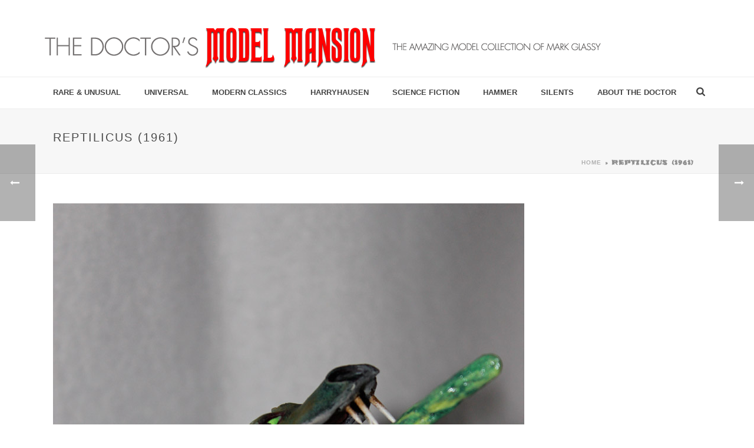

--- FILE ---
content_type: text/html; charset=UTF-8
request_url: https://thedoctorsmodelmansion.com/model-gallery/rare-and-unusual/reptilicus-1961/
body_size: 19652
content:
<!DOCTYPE html>
<html lang="en-US" >
<head>
		<meta charset="UTF-8" /><meta name="viewport" content="width=device-width, initial-scale=1.0, minimum-scale=1.0, maximum-scale=1.0, user-scalable=0" /><meta http-equiv="X-UA-Compatible" content="IE=edge,chrome=1" /><meta name="format-detection" content="telephone=no"><script type="text/javascript">var ajaxurl = "https://thedoctorsmodelmansion.com/wp-admin/admin-ajax.php";</script><meta name='robots' content='index, follow, max-image-preview:large, max-snippet:-1, max-video-preview:-1' />

		<style id="critical-path-css" type="text/css">
			body,html{width:100%;height:100%;margin:0;padding:0}.page-preloader{top:0;left:0;z-index:999;position:fixed;height:100%;width:100%;text-align:center}.preloader-preview-area{-webkit-animation-delay:-.2s;animation-delay:-.2s;top:50%;-webkit-transform:translateY(100%);-ms-transform:translateY(100%);transform:translateY(100%);margin-top:10px;max-height:calc(50% - 20px);opacity:1;width:100%;text-align:center;position:absolute}.preloader-logo{max-width:90%;top:50%;-webkit-transform:translateY(-100%);-ms-transform:translateY(-100%);transform:translateY(-100%);margin:-10px auto 0 auto;max-height:calc(50% - 20px);opacity:1;position:relative}.ball-pulse>div{width:15px;height:15px;border-radius:100%;margin:2px;-webkit-animation-fill-mode:both;animation-fill-mode:both;display:inline-block;-webkit-animation:ball-pulse .75s infinite cubic-bezier(.2,.68,.18,1.08);animation:ball-pulse .75s infinite cubic-bezier(.2,.68,.18,1.08)}.ball-pulse>div:nth-child(1){-webkit-animation-delay:-.36s;animation-delay:-.36s}.ball-pulse>div:nth-child(2){-webkit-animation-delay:-.24s;animation-delay:-.24s}.ball-pulse>div:nth-child(3){-webkit-animation-delay:-.12s;animation-delay:-.12s}@-webkit-keyframes ball-pulse{0%{-webkit-transform:scale(1);transform:scale(1);opacity:1}45%{-webkit-transform:scale(.1);transform:scale(.1);opacity:.7}80%{-webkit-transform:scale(1);transform:scale(1);opacity:1}}@keyframes ball-pulse{0%{-webkit-transform:scale(1);transform:scale(1);opacity:1}45%{-webkit-transform:scale(.1);transform:scale(.1);opacity:.7}80%{-webkit-transform:scale(1);transform:scale(1);opacity:1}}.ball-clip-rotate-pulse{position:relative;-webkit-transform:translateY(-15px) translateX(-10px);-ms-transform:translateY(-15px) translateX(-10px);transform:translateY(-15px) translateX(-10px);display:inline-block}.ball-clip-rotate-pulse>div{-webkit-animation-fill-mode:both;animation-fill-mode:both;position:absolute;top:0;left:0;border-radius:100%}.ball-clip-rotate-pulse>div:first-child{height:36px;width:36px;top:7px;left:-7px;-webkit-animation:ball-clip-rotate-pulse-scale 1s 0s cubic-bezier(.09,.57,.49,.9) infinite;animation:ball-clip-rotate-pulse-scale 1s 0s cubic-bezier(.09,.57,.49,.9) infinite}.ball-clip-rotate-pulse>div:last-child{position:absolute;width:50px;height:50px;left:-16px;top:-2px;background:0 0;border:2px solid;-webkit-animation:ball-clip-rotate-pulse-rotate 1s 0s cubic-bezier(.09,.57,.49,.9) infinite;animation:ball-clip-rotate-pulse-rotate 1s 0s cubic-bezier(.09,.57,.49,.9) infinite;-webkit-animation-duration:1s;animation-duration:1s}@-webkit-keyframes ball-clip-rotate-pulse-rotate{0%{-webkit-transform:rotate(0) scale(1);transform:rotate(0) scale(1)}50%{-webkit-transform:rotate(180deg) scale(.6);transform:rotate(180deg) scale(.6)}100%{-webkit-transform:rotate(360deg) scale(1);transform:rotate(360deg) scale(1)}}@keyframes ball-clip-rotate-pulse-rotate{0%{-webkit-transform:rotate(0) scale(1);transform:rotate(0) scale(1)}50%{-webkit-transform:rotate(180deg) scale(.6);transform:rotate(180deg) scale(.6)}100%{-webkit-transform:rotate(360deg) scale(1);transform:rotate(360deg) scale(1)}}@-webkit-keyframes ball-clip-rotate-pulse-scale{30%{-webkit-transform:scale(.3);transform:scale(.3)}100%{-webkit-transform:scale(1);transform:scale(1)}}@keyframes ball-clip-rotate-pulse-scale{30%{-webkit-transform:scale(.3);transform:scale(.3)}100%{-webkit-transform:scale(1);transform:scale(1)}}@-webkit-keyframes square-spin{25%{-webkit-transform:perspective(100px) rotateX(180deg) rotateY(0);transform:perspective(100px) rotateX(180deg) rotateY(0)}50%{-webkit-transform:perspective(100px) rotateX(180deg) rotateY(180deg);transform:perspective(100px) rotateX(180deg) rotateY(180deg)}75%{-webkit-transform:perspective(100px) rotateX(0) rotateY(180deg);transform:perspective(100px) rotateX(0) rotateY(180deg)}100%{-webkit-transform:perspective(100px) rotateX(0) rotateY(0);transform:perspective(100px) rotateX(0) rotateY(0)}}@keyframes square-spin{25%{-webkit-transform:perspective(100px) rotateX(180deg) rotateY(0);transform:perspective(100px) rotateX(180deg) rotateY(0)}50%{-webkit-transform:perspective(100px) rotateX(180deg) rotateY(180deg);transform:perspective(100px) rotateX(180deg) rotateY(180deg)}75%{-webkit-transform:perspective(100px) rotateX(0) rotateY(180deg);transform:perspective(100px) rotateX(0) rotateY(180deg)}100%{-webkit-transform:perspective(100px) rotateX(0) rotateY(0);transform:perspective(100px) rotateX(0) rotateY(0)}}.square-spin{display:inline-block}.square-spin>div{-webkit-animation-fill-mode:both;animation-fill-mode:both;width:50px;height:50px;-webkit-animation:square-spin 3s 0s cubic-bezier(.09,.57,.49,.9) infinite;animation:square-spin 3s 0s cubic-bezier(.09,.57,.49,.9) infinite}.cube-transition{position:relative;-webkit-transform:translate(-25px,-25px);-ms-transform:translate(-25px,-25px);transform:translate(-25px,-25px);display:inline-block}.cube-transition>div{-webkit-animation-fill-mode:both;animation-fill-mode:both;width:15px;height:15px;position:absolute;top:-5px;left:-5px;-webkit-animation:cube-transition 1.6s 0s infinite ease-in-out;animation:cube-transition 1.6s 0s infinite ease-in-out}.cube-transition>div:last-child{-webkit-animation-delay:-.8s;animation-delay:-.8s}@-webkit-keyframes cube-transition{25%{-webkit-transform:translateX(50px) scale(.5) rotate(-90deg);transform:translateX(50px) scale(.5) rotate(-90deg)}50%{-webkit-transform:translate(50px,50px) rotate(-180deg);transform:translate(50px,50px) rotate(-180deg)}75%{-webkit-transform:translateY(50px) scale(.5) rotate(-270deg);transform:translateY(50px) scale(.5) rotate(-270deg)}100%{-webkit-transform:rotate(-360deg);transform:rotate(-360deg)}}@keyframes cube-transition{25%{-webkit-transform:translateX(50px) scale(.5) rotate(-90deg);transform:translateX(50px) scale(.5) rotate(-90deg)}50%{-webkit-transform:translate(50px,50px) rotate(-180deg);transform:translate(50px,50px) rotate(-180deg)}75%{-webkit-transform:translateY(50px) scale(.5) rotate(-270deg);transform:translateY(50px) scale(.5) rotate(-270deg)}100%{-webkit-transform:rotate(-360deg);transform:rotate(-360deg)}}.ball-scale>div{border-radius:100%;margin:2px;-webkit-animation-fill-mode:both;animation-fill-mode:both;display:inline-block;height:60px;width:60px;-webkit-animation:ball-scale 1s 0s ease-in-out infinite;animation:ball-scale 1s 0s ease-in-out infinite}@-webkit-keyframes ball-scale{0%{-webkit-transform:scale(0);transform:scale(0)}100%{-webkit-transform:scale(1);transform:scale(1);opacity:0}}@keyframes ball-scale{0%{-webkit-transform:scale(0);transform:scale(0)}100%{-webkit-transform:scale(1);transform:scale(1);opacity:0}}.line-scale>div{-webkit-animation-fill-mode:both;animation-fill-mode:both;display:inline-block;width:5px;height:50px;border-radius:2px;margin:2px}.line-scale>div:nth-child(1){-webkit-animation:line-scale 1s -.5s infinite cubic-bezier(.2,.68,.18,1.08);animation:line-scale 1s -.5s infinite cubic-bezier(.2,.68,.18,1.08)}.line-scale>div:nth-child(2){-webkit-animation:line-scale 1s -.4s infinite cubic-bezier(.2,.68,.18,1.08);animation:line-scale 1s -.4s infinite cubic-bezier(.2,.68,.18,1.08)}.line-scale>div:nth-child(3){-webkit-animation:line-scale 1s -.3s infinite cubic-bezier(.2,.68,.18,1.08);animation:line-scale 1s -.3s infinite cubic-bezier(.2,.68,.18,1.08)}.line-scale>div:nth-child(4){-webkit-animation:line-scale 1s -.2s infinite cubic-bezier(.2,.68,.18,1.08);animation:line-scale 1s -.2s infinite cubic-bezier(.2,.68,.18,1.08)}.line-scale>div:nth-child(5){-webkit-animation:line-scale 1s -.1s infinite cubic-bezier(.2,.68,.18,1.08);animation:line-scale 1s -.1s infinite cubic-bezier(.2,.68,.18,1.08)}@-webkit-keyframes line-scale{0%{-webkit-transform:scaley(1);transform:scaley(1)}50%{-webkit-transform:scaley(.4);transform:scaley(.4)}100%{-webkit-transform:scaley(1);transform:scaley(1)}}@keyframes line-scale{0%{-webkit-transform:scaley(1);transform:scaley(1)}50%{-webkit-transform:scaley(.4);transform:scaley(.4)}100%{-webkit-transform:scaley(1);transform:scaley(1)}}.ball-scale-multiple{position:relative;-webkit-transform:translateY(30px);-ms-transform:translateY(30px);transform:translateY(30px);display:inline-block}.ball-scale-multiple>div{border-radius:100%;-webkit-animation-fill-mode:both;animation-fill-mode:both;margin:2px;position:absolute;left:-30px;top:0;opacity:0;margin:0;width:50px;height:50px;-webkit-animation:ball-scale-multiple 1s 0s linear infinite;animation:ball-scale-multiple 1s 0s linear infinite}.ball-scale-multiple>div:nth-child(2){-webkit-animation-delay:-.2s;animation-delay:-.2s}.ball-scale-multiple>div:nth-child(3){-webkit-animation-delay:-.2s;animation-delay:-.2s}@-webkit-keyframes ball-scale-multiple{0%{-webkit-transform:scale(0);transform:scale(0);opacity:0}5%{opacity:1}100%{-webkit-transform:scale(1);transform:scale(1);opacity:0}}@keyframes ball-scale-multiple{0%{-webkit-transform:scale(0);transform:scale(0);opacity:0}5%{opacity:1}100%{-webkit-transform:scale(1);transform:scale(1);opacity:0}}.ball-pulse-sync{display:inline-block}.ball-pulse-sync>div{width:15px;height:15px;border-radius:100%;margin:2px;-webkit-animation-fill-mode:both;animation-fill-mode:both;display:inline-block}.ball-pulse-sync>div:nth-child(1){-webkit-animation:ball-pulse-sync .6s -.21s infinite ease-in-out;animation:ball-pulse-sync .6s -.21s infinite ease-in-out}.ball-pulse-sync>div:nth-child(2){-webkit-animation:ball-pulse-sync .6s -.14s infinite ease-in-out;animation:ball-pulse-sync .6s -.14s infinite ease-in-out}.ball-pulse-sync>div:nth-child(3){-webkit-animation:ball-pulse-sync .6s -70ms infinite ease-in-out;animation:ball-pulse-sync .6s -70ms infinite ease-in-out}@-webkit-keyframes ball-pulse-sync{33%{-webkit-transform:translateY(10px);transform:translateY(10px)}66%{-webkit-transform:translateY(-10px);transform:translateY(-10px)}100%{-webkit-transform:translateY(0);transform:translateY(0)}}@keyframes ball-pulse-sync{33%{-webkit-transform:translateY(10px);transform:translateY(10px)}66%{-webkit-transform:translateY(-10px);transform:translateY(-10px)}100%{-webkit-transform:translateY(0);transform:translateY(0)}}.transparent-circle{display:inline-block;border-top:.5em solid rgba(255,255,255,.2);border-right:.5em solid rgba(255,255,255,.2);border-bottom:.5em solid rgba(255,255,255,.2);border-left:.5em solid #fff;-webkit-transform:translateZ(0);transform:translateZ(0);-webkit-animation:transparent-circle 1.1s infinite linear;animation:transparent-circle 1.1s infinite linear;width:50px;height:50px;border-radius:50%}.transparent-circle:after{border-radius:50%;width:10em;height:10em}@-webkit-keyframes transparent-circle{0%{-webkit-transform:rotate(0);transform:rotate(0)}100%{-webkit-transform:rotate(360deg);transform:rotate(360deg)}}@keyframes transparent-circle{0%{-webkit-transform:rotate(0);transform:rotate(0)}100%{-webkit-transform:rotate(360deg);transform:rotate(360deg)}}.ball-spin-fade-loader{position:relative;top:-10px;left:-10px;display:inline-block}.ball-spin-fade-loader>div{width:15px;height:15px;border-radius:100%;margin:2px;-webkit-animation-fill-mode:both;animation-fill-mode:both;position:absolute;-webkit-animation:ball-spin-fade-loader 1s infinite linear;animation:ball-spin-fade-loader 1s infinite linear}.ball-spin-fade-loader>div:nth-child(1){top:25px;left:0;animation-delay:-.84s;-webkit-animation-delay:-.84s}.ball-spin-fade-loader>div:nth-child(2){top:17.05px;left:17.05px;animation-delay:-.72s;-webkit-animation-delay:-.72s}.ball-spin-fade-loader>div:nth-child(3){top:0;left:25px;animation-delay:-.6s;-webkit-animation-delay:-.6s}.ball-spin-fade-loader>div:nth-child(4){top:-17.05px;left:17.05px;animation-delay:-.48s;-webkit-animation-delay:-.48s}.ball-spin-fade-loader>div:nth-child(5){top:-25px;left:0;animation-delay:-.36s;-webkit-animation-delay:-.36s}.ball-spin-fade-loader>div:nth-child(6){top:-17.05px;left:-17.05px;animation-delay:-.24s;-webkit-animation-delay:-.24s}.ball-spin-fade-loader>div:nth-child(7){top:0;left:-25px;animation-delay:-.12s;-webkit-animation-delay:-.12s}.ball-spin-fade-loader>div:nth-child(8){top:17.05px;left:-17.05px;animation-delay:0s;-webkit-animation-delay:0s}@-webkit-keyframes ball-spin-fade-loader{50%{opacity:.3;-webkit-transform:scale(.4);transform:scale(.4)}100%{opacity:1;-webkit-transform:scale(1);transform:scale(1)}}@keyframes ball-spin-fade-loader{50%{opacity:.3;-webkit-transform:scale(.4);transform:scale(.4)}100%{opacity:1;-webkit-transform:scale(1);transform:scale(1)}}		</style>

		
	<!-- This site is optimized with the Yoast SEO plugin v26.8 - https://yoast.com/product/yoast-seo-wordpress/ -->
	<title>Reptilicus (1961) - The Doctor&#039;s Model Mansion</title>
	<link rel="canonical" href="https://thedoctorsmodelmansion.com/model-gallery/rare-and-unusual/reptilicus-1961/" />
	<meta property="og:locale" content="en_US" />
	<meta property="og:type" content="article" />
	<meta property="og:title" content="Reptilicus (1961) - The Doctor&#039;s Model Mansion" />
	<meta property="og:url" content="https://thedoctorsmodelmansion.com/model-gallery/rare-and-unusual/reptilicus-1961/" />
	<meta property="og:site_name" content="The Doctor&#039;s Model Mansion" />
	<meta property="article:published_time" content="2012-06-21T23:43:28+00:00" />
	<meta property="article:modified_time" content="2020-02-02T19:31:33+00:00" />
	<meta property="og:image" content="https://thedoctorsmodelmansion.com/wp-content/uploads/2012/06/mg-reptilicus-05.jpg" />
	<meta property="og:image:width" content="800" />
	<meta property="og:image:height" content="1200" />
	<meta property="og:image:type" content="image/jpeg" />
	<meta name="author" content="The Doctor" />
	<meta name="twitter:card" content="summary_large_image" />
	<meta name="twitter:label1" content="Written by" />
	<meta name="twitter:data1" content="The Doctor" />
	<script type="application/ld+json" class="yoast-schema-graph">{"@context":"https://schema.org","@graph":[{"@type":"Article","@id":"https://thedoctorsmodelmansion.com/model-gallery/rare-and-unusual/reptilicus-1961/#article","isPartOf":{"@id":"https://thedoctorsmodelmansion.com/model-gallery/rare-and-unusual/reptilicus-1961/"},"author":{"name":"The Doctor","@id":"https://thedoctorsmodelmansion.com/#/schema/person/daa94a027c77bb13c571b0149d3b7240"},"headline":"Reptilicus (1961)","datePublished":"2012-06-21T23:43:28+00:00","dateModified":"2020-02-02T19:31:33+00:00","mainEntityOfPage":{"@id":"https://thedoctorsmodelmansion.com/model-gallery/rare-and-unusual/reptilicus-1961/"},"wordCount":86,"image":{"@id":"https://thedoctorsmodelmansion.com/model-gallery/rare-and-unusual/reptilicus-1961/#primaryimage"},"thumbnailUrl":"https://thedoctorsmodelmansion.com/wp-content/uploads/2012/06/mg-reptilicus-05.jpg","keywords":["AIP"],"articleSection":["Rare &amp; Unusual"],"inLanguage":"en-US"},{"@type":"WebPage","@id":"https://thedoctorsmodelmansion.com/model-gallery/rare-and-unusual/reptilicus-1961/","url":"https://thedoctorsmodelmansion.com/model-gallery/rare-and-unusual/reptilicus-1961/","name":"Reptilicus (1961) - The Doctor&#039;s Model Mansion","isPartOf":{"@id":"https://thedoctorsmodelmansion.com/#website"},"primaryImageOfPage":{"@id":"https://thedoctorsmodelmansion.com/model-gallery/rare-and-unusual/reptilicus-1961/#primaryimage"},"image":{"@id":"https://thedoctorsmodelmansion.com/model-gallery/rare-and-unusual/reptilicus-1961/#primaryimage"},"thumbnailUrl":"https://thedoctorsmodelmansion.com/wp-content/uploads/2012/06/mg-reptilicus-05.jpg","datePublished":"2012-06-21T23:43:28+00:00","dateModified":"2020-02-02T19:31:33+00:00","author":{"@id":"https://thedoctorsmodelmansion.com/#/schema/person/daa94a027c77bb13c571b0149d3b7240"},"breadcrumb":{"@id":"https://thedoctorsmodelmansion.com/model-gallery/rare-and-unusual/reptilicus-1961/#breadcrumb"},"inLanguage":"en-US","potentialAction":[{"@type":"ReadAction","target":["https://thedoctorsmodelmansion.com/model-gallery/rare-and-unusual/reptilicus-1961/"]}]},{"@type":"ImageObject","inLanguage":"en-US","@id":"https://thedoctorsmodelmansion.com/model-gallery/rare-and-unusual/reptilicus-1961/#primaryimage","url":"https://thedoctorsmodelmansion.com/wp-content/uploads/2012/06/mg-reptilicus-05.jpg","contentUrl":"https://thedoctorsmodelmansion.com/wp-content/uploads/2012/06/mg-reptilicus-05.jpg","width":800,"height":1200,"caption":"Reptilicus (1961)"},{"@type":"BreadcrumbList","@id":"https://thedoctorsmodelmansion.com/model-gallery/rare-and-unusual/reptilicus-1961/#breadcrumb","itemListElement":[{"@type":"ListItem","position":1,"name":"Home","item":"https://thedoctorsmodelmansion.com/"},{"@type":"ListItem","position":2,"name":"Reptilicus (1961)"}]},{"@type":"WebSite","@id":"https://thedoctorsmodelmansion.com/#website","url":"https://thedoctorsmodelmansion.com/","name":"The Doctor&#039;s Model Mansion","description":"","potentialAction":[{"@type":"SearchAction","target":{"@type":"EntryPoint","urlTemplate":"https://thedoctorsmodelmansion.com/?s={search_term_string}"},"query-input":{"@type":"PropertyValueSpecification","valueRequired":true,"valueName":"search_term_string"}}],"inLanguage":"en-US"},{"@type":"Person","@id":"https://thedoctorsmodelmansion.com/#/schema/person/daa94a027c77bb13c571b0149d3b7240","name":"The Doctor","image":{"@type":"ImageObject","inLanguage":"en-US","@id":"https://thedoctorsmodelmansion.com/#/schema/person/image/","url":"https://secure.gravatar.com/avatar/d5a6222701123b1a81e8dfaec39cdb53058408b900cd064ef8523b3802b79468?s=96&d=mm&r=g","contentUrl":"https://secure.gravatar.com/avatar/d5a6222701123b1a81e8dfaec39cdb53058408b900cd064ef8523b3802b79468?s=96&d=mm&r=g","caption":"The Doctor"},"url":"https://thedoctorsmodelmansion.com/author/the-doctor/"}]}</script>
	<!-- / Yoast SEO plugin. -->


<link rel="alternate" type="application/rss+xml" title="The Doctor&#039;s Model Mansion &raquo; Feed" href="https://thedoctorsmodelmansion.com/feed/" />

<link rel="shortcut icon" href="https://www.thedoctorsmodelmansion.com/wp-content/uploads/2020/01/tdmm-favicon.png"  />
<script type="text/javascript">window.abb = {};php = {};window.PHP = {};PHP.ajax = "https://thedoctorsmodelmansion.com/wp-admin/admin-ajax.php";PHP.wp_p_id = "1023";var mk_header_parallax, mk_banner_parallax, mk_page_parallax, mk_footer_parallax, mk_body_parallax;var mk_images_dir = "https://thedoctorsmodelmansion.com/wp-content/themes/jupiter/assets/images",mk_theme_js_path = "https://thedoctorsmodelmansion.com/wp-content/themes/jupiter/assets/js",mk_theme_dir = "https://thedoctorsmodelmansion.com/wp-content/themes/jupiter",mk_captcha_placeholder = "Enter Captcha",mk_captcha_invalid_txt = "Invalid. Try again.",mk_captcha_correct_txt = "Captcha correct.",mk_responsive_nav_width = 1140,mk_vertical_header_back = "Back",mk_vertical_header_anim = "1",mk_check_rtl = true,mk_grid_width = 1140,mk_ajax_search_option = "fullscreen_search",mk_preloader_bg_color = "#fff",mk_accent_color = "#ff0000",mk_go_to_top =  "true",mk_smooth_scroll =  "true",mk_show_background_video =  "true",mk_preloader_bar_color = "#ff0000",mk_preloader_logo = "";var mk_header_parallax = false,mk_banner_parallax = false,mk_footer_parallax = false,mk_body_parallax = false,mk_no_more_posts = "No More Posts",mk_typekit_id   = "",mk_google_fonts = ["Frijole:100italic,200italic,300italic,400italic,500italic,600italic,700italic,800italic,900italic,100,200,300,400,500,600,700,800,900"],mk_global_lazyload = true;</script><link rel="alternate" title="oEmbed (JSON)" type="application/json+oembed" href="https://thedoctorsmodelmansion.com/wp-json/oembed/1.0/embed?url=https%3A%2F%2Fthedoctorsmodelmansion.com%2Fmodel-gallery%2Frare-and-unusual%2Freptilicus-1961%2F" />
<link rel="alternate" title="oEmbed (XML)" type="text/xml+oembed" href="https://thedoctorsmodelmansion.com/wp-json/oembed/1.0/embed?url=https%3A%2F%2Fthedoctorsmodelmansion.com%2Fmodel-gallery%2Frare-and-unusual%2Freptilicus-1961%2F&#038;format=xml" />
		<!-- This site uses the Google Analytics by MonsterInsights plugin v9.11.1 - Using Analytics tracking - https://www.monsterinsights.com/ -->
							<script src="//www.googletagmanager.com/gtag/js?id=G-QCGK57GHE5"  data-cfasync="false" data-wpfc-render="false" type="text/javascript" async></script>
			<script data-cfasync="false" data-wpfc-render="false" type="text/javascript">
				var mi_version = '9.11.1';
				var mi_track_user = true;
				var mi_no_track_reason = '';
								var MonsterInsightsDefaultLocations = {"page_location":"https:\/\/thedoctorsmodelmansion.com\/model-gallery\/rare-and-unusual\/reptilicus-1961\/"};
								if ( typeof MonsterInsightsPrivacyGuardFilter === 'function' ) {
					var MonsterInsightsLocations = (typeof MonsterInsightsExcludeQuery === 'object') ? MonsterInsightsPrivacyGuardFilter( MonsterInsightsExcludeQuery ) : MonsterInsightsPrivacyGuardFilter( MonsterInsightsDefaultLocations );
				} else {
					var MonsterInsightsLocations = (typeof MonsterInsightsExcludeQuery === 'object') ? MonsterInsightsExcludeQuery : MonsterInsightsDefaultLocations;
				}

								var disableStrs = [
										'ga-disable-G-QCGK57GHE5',
									];

				/* Function to detect opted out users */
				function __gtagTrackerIsOptedOut() {
					for (var index = 0; index < disableStrs.length; index++) {
						if (document.cookie.indexOf(disableStrs[index] + '=true') > -1) {
							return true;
						}
					}

					return false;
				}

				/* Disable tracking if the opt-out cookie exists. */
				if (__gtagTrackerIsOptedOut()) {
					for (var index = 0; index < disableStrs.length; index++) {
						window[disableStrs[index]] = true;
					}
				}

				/* Opt-out function */
				function __gtagTrackerOptout() {
					for (var index = 0; index < disableStrs.length; index++) {
						document.cookie = disableStrs[index] + '=true; expires=Thu, 31 Dec 2099 23:59:59 UTC; path=/';
						window[disableStrs[index]] = true;
					}
				}

				if ('undefined' === typeof gaOptout) {
					function gaOptout() {
						__gtagTrackerOptout();
					}
				}
								window.dataLayer = window.dataLayer || [];

				window.MonsterInsightsDualTracker = {
					helpers: {},
					trackers: {},
				};
				if (mi_track_user) {
					function __gtagDataLayer() {
						dataLayer.push(arguments);
					}

					function __gtagTracker(type, name, parameters) {
						if (!parameters) {
							parameters = {};
						}

						if (parameters.send_to) {
							__gtagDataLayer.apply(null, arguments);
							return;
						}

						if (type === 'event') {
														parameters.send_to = monsterinsights_frontend.v4_id;
							var hookName = name;
							if (typeof parameters['event_category'] !== 'undefined') {
								hookName = parameters['event_category'] + ':' + name;
							}

							if (typeof MonsterInsightsDualTracker.trackers[hookName] !== 'undefined') {
								MonsterInsightsDualTracker.trackers[hookName](parameters);
							} else {
								__gtagDataLayer('event', name, parameters);
							}
							
						} else {
							__gtagDataLayer.apply(null, arguments);
						}
					}

					__gtagTracker('js', new Date());
					__gtagTracker('set', {
						'developer_id.dZGIzZG': true,
											});
					if ( MonsterInsightsLocations.page_location ) {
						__gtagTracker('set', MonsterInsightsLocations);
					}
										__gtagTracker('config', 'G-QCGK57GHE5', {"forceSSL":"true"} );
										window.gtag = __gtagTracker;										(function () {
						/* https://developers.google.com/analytics/devguides/collection/analyticsjs/ */
						/* ga and __gaTracker compatibility shim. */
						var noopfn = function () {
							return null;
						};
						var newtracker = function () {
							return new Tracker();
						};
						var Tracker = function () {
							return null;
						};
						var p = Tracker.prototype;
						p.get = noopfn;
						p.set = noopfn;
						p.send = function () {
							var args = Array.prototype.slice.call(arguments);
							args.unshift('send');
							__gaTracker.apply(null, args);
						};
						var __gaTracker = function () {
							var len = arguments.length;
							if (len === 0) {
								return;
							}
							var f = arguments[len - 1];
							if (typeof f !== 'object' || f === null || typeof f.hitCallback !== 'function') {
								if ('send' === arguments[0]) {
									var hitConverted, hitObject = false, action;
									if ('event' === arguments[1]) {
										if ('undefined' !== typeof arguments[3]) {
											hitObject = {
												'eventAction': arguments[3],
												'eventCategory': arguments[2],
												'eventLabel': arguments[4],
												'value': arguments[5] ? arguments[5] : 1,
											}
										}
									}
									if ('pageview' === arguments[1]) {
										if ('undefined' !== typeof arguments[2]) {
											hitObject = {
												'eventAction': 'page_view',
												'page_path': arguments[2],
											}
										}
									}
									if (typeof arguments[2] === 'object') {
										hitObject = arguments[2];
									}
									if (typeof arguments[5] === 'object') {
										Object.assign(hitObject, arguments[5]);
									}
									if ('undefined' !== typeof arguments[1].hitType) {
										hitObject = arguments[1];
										if ('pageview' === hitObject.hitType) {
											hitObject.eventAction = 'page_view';
										}
									}
									if (hitObject) {
										action = 'timing' === arguments[1].hitType ? 'timing_complete' : hitObject.eventAction;
										hitConverted = mapArgs(hitObject);
										__gtagTracker('event', action, hitConverted);
									}
								}
								return;
							}

							function mapArgs(args) {
								var arg, hit = {};
								var gaMap = {
									'eventCategory': 'event_category',
									'eventAction': 'event_action',
									'eventLabel': 'event_label',
									'eventValue': 'event_value',
									'nonInteraction': 'non_interaction',
									'timingCategory': 'event_category',
									'timingVar': 'name',
									'timingValue': 'value',
									'timingLabel': 'event_label',
									'page': 'page_path',
									'location': 'page_location',
									'title': 'page_title',
									'referrer' : 'page_referrer',
								};
								for (arg in args) {
																		if (!(!args.hasOwnProperty(arg) || !gaMap.hasOwnProperty(arg))) {
										hit[gaMap[arg]] = args[arg];
									} else {
										hit[arg] = args[arg];
									}
								}
								return hit;
							}

							try {
								f.hitCallback();
							} catch (ex) {
							}
						};
						__gaTracker.create = newtracker;
						__gaTracker.getByName = newtracker;
						__gaTracker.getAll = function () {
							return [];
						};
						__gaTracker.remove = noopfn;
						__gaTracker.loaded = true;
						window['__gaTracker'] = __gaTracker;
					})();
									} else {
										console.log("");
					(function () {
						function __gtagTracker() {
							return null;
						}

						window['__gtagTracker'] = __gtagTracker;
						window['gtag'] = __gtagTracker;
					})();
									}
			</script>
							<!-- / Google Analytics by MonsterInsights -->
		<style id='wp-img-auto-sizes-contain-inline-css' type='text/css'>
img:is([sizes=auto i],[sizes^="auto," i]){contain-intrinsic-size:3000px 1500px}
/*# sourceURL=wp-img-auto-sizes-contain-inline-css */
</style>
<style id='wp-block-library-inline-css' type='text/css'>
:root{--wp-block-synced-color:#7a00df;--wp-block-synced-color--rgb:122,0,223;--wp-bound-block-color:var(--wp-block-synced-color);--wp-editor-canvas-background:#ddd;--wp-admin-theme-color:#007cba;--wp-admin-theme-color--rgb:0,124,186;--wp-admin-theme-color-darker-10:#006ba1;--wp-admin-theme-color-darker-10--rgb:0,107,160.5;--wp-admin-theme-color-darker-20:#005a87;--wp-admin-theme-color-darker-20--rgb:0,90,135;--wp-admin-border-width-focus:2px}@media (min-resolution:192dpi){:root{--wp-admin-border-width-focus:1.5px}}.wp-element-button{cursor:pointer}:root .has-very-light-gray-background-color{background-color:#eee}:root .has-very-dark-gray-background-color{background-color:#313131}:root .has-very-light-gray-color{color:#eee}:root .has-very-dark-gray-color{color:#313131}:root .has-vivid-green-cyan-to-vivid-cyan-blue-gradient-background{background:linear-gradient(135deg,#00d084,#0693e3)}:root .has-purple-crush-gradient-background{background:linear-gradient(135deg,#34e2e4,#4721fb 50%,#ab1dfe)}:root .has-hazy-dawn-gradient-background{background:linear-gradient(135deg,#faaca8,#dad0ec)}:root .has-subdued-olive-gradient-background{background:linear-gradient(135deg,#fafae1,#67a671)}:root .has-atomic-cream-gradient-background{background:linear-gradient(135deg,#fdd79a,#004a59)}:root .has-nightshade-gradient-background{background:linear-gradient(135deg,#330968,#31cdcf)}:root .has-midnight-gradient-background{background:linear-gradient(135deg,#020381,#2874fc)}:root{--wp--preset--font-size--normal:16px;--wp--preset--font-size--huge:42px}.has-regular-font-size{font-size:1em}.has-larger-font-size{font-size:2.625em}.has-normal-font-size{font-size:var(--wp--preset--font-size--normal)}.has-huge-font-size{font-size:var(--wp--preset--font-size--huge)}.has-text-align-center{text-align:center}.has-text-align-left{text-align:left}.has-text-align-right{text-align:right}.has-fit-text{white-space:nowrap!important}#end-resizable-editor-section{display:none}.aligncenter{clear:both}.items-justified-left{justify-content:flex-start}.items-justified-center{justify-content:center}.items-justified-right{justify-content:flex-end}.items-justified-space-between{justify-content:space-between}.screen-reader-text{border:0;clip-path:inset(50%);height:1px;margin:-1px;overflow:hidden;padding:0;position:absolute;width:1px;word-wrap:normal!important}.screen-reader-text:focus{background-color:#ddd;clip-path:none;color:#444;display:block;font-size:1em;height:auto;left:5px;line-height:normal;padding:15px 23px 14px;text-decoration:none;top:5px;width:auto;z-index:100000}html :where(.has-border-color){border-style:solid}html :where([style*=border-top-color]){border-top-style:solid}html :where([style*=border-right-color]){border-right-style:solid}html :where([style*=border-bottom-color]){border-bottom-style:solid}html :where([style*=border-left-color]){border-left-style:solid}html :where([style*=border-width]){border-style:solid}html :where([style*=border-top-width]){border-top-style:solid}html :where([style*=border-right-width]){border-right-style:solid}html :where([style*=border-bottom-width]){border-bottom-style:solid}html :where([style*=border-left-width]){border-left-style:solid}html :where(img[class*=wp-image-]){height:auto;max-width:100%}:where(figure){margin:0 0 1em}html :where(.is-position-sticky){--wp-admin--admin-bar--position-offset:var(--wp-admin--admin-bar--height,0px)}@media screen and (max-width:600px){html :where(.is-position-sticky){--wp-admin--admin-bar--position-offset:0px}}

/*# sourceURL=wp-block-library-inline-css */
</style><style id='global-styles-inline-css' type='text/css'>
:root{--wp--preset--aspect-ratio--square: 1;--wp--preset--aspect-ratio--4-3: 4/3;--wp--preset--aspect-ratio--3-4: 3/4;--wp--preset--aspect-ratio--3-2: 3/2;--wp--preset--aspect-ratio--2-3: 2/3;--wp--preset--aspect-ratio--16-9: 16/9;--wp--preset--aspect-ratio--9-16: 9/16;--wp--preset--color--black: #000000;--wp--preset--color--cyan-bluish-gray: #abb8c3;--wp--preset--color--white: #ffffff;--wp--preset--color--pale-pink: #f78da7;--wp--preset--color--vivid-red: #cf2e2e;--wp--preset--color--luminous-vivid-orange: #ff6900;--wp--preset--color--luminous-vivid-amber: #fcb900;--wp--preset--color--light-green-cyan: #7bdcb5;--wp--preset--color--vivid-green-cyan: #00d084;--wp--preset--color--pale-cyan-blue: #8ed1fc;--wp--preset--color--vivid-cyan-blue: #0693e3;--wp--preset--color--vivid-purple: #9b51e0;--wp--preset--gradient--vivid-cyan-blue-to-vivid-purple: linear-gradient(135deg,rgb(6,147,227) 0%,rgb(155,81,224) 100%);--wp--preset--gradient--light-green-cyan-to-vivid-green-cyan: linear-gradient(135deg,rgb(122,220,180) 0%,rgb(0,208,130) 100%);--wp--preset--gradient--luminous-vivid-amber-to-luminous-vivid-orange: linear-gradient(135deg,rgb(252,185,0) 0%,rgb(255,105,0) 100%);--wp--preset--gradient--luminous-vivid-orange-to-vivid-red: linear-gradient(135deg,rgb(255,105,0) 0%,rgb(207,46,46) 100%);--wp--preset--gradient--very-light-gray-to-cyan-bluish-gray: linear-gradient(135deg,rgb(238,238,238) 0%,rgb(169,184,195) 100%);--wp--preset--gradient--cool-to-warm-spectrum: linear-gradient(135deg,rgb(74,234,220) 0%,rgb(151,120,209) 20%,rgb(207,42,186) 40%,rgb(238,44,130) 60%,rgb(251,105,98) 80%,rgb(254,248,76) 100%);--wp--preset--gradient--blush-light-purple: linear-gradient(135deg,rgb(255,206,236) 0%,rgb(152,150,240) 100%);--wp--preset--gradient--blush-bordeaux: linear-gradient(135deg,rgb(254,205,165) 0%,rgb(254,45,45) 50%,rgb(107,0,62) 100%);--wp--preset--gradient--luminous-dusk: linear-gradient(135deg,rgb(255,203,112) 0%,rgb(199,81,192) 50%,rgb(65,88,208) 100%);--wp--preset--gradient--pale-ocean: linear-gradient(135deg,rgb(255,245,203) 0%,rgb(182,227,212) 50%,rgb(51,167,181) 100%);--wp--preset--gradient--electric-grass: linear-gradient(135deg,rgb(202,248,128) 0%,rgb(113,206,126) 100%);--wp--preset--gradient--midnight: linear-gradient(135deg,rgb(2,3,129) 0%,rgb(40,116,252) 100%);--wp--preset--font-size--small: 13px;--wp--preset--font-size--medium: 20px;--wp--preset--font-size--large: 36px;--wp--preset--font-size--x-large: 42px;--wp--preset--spacing--20: 0.44rem;--wp--preset--spacing--30: 0.67rem;--wp--preset--spacing--40: 1rem;--wp--preset--spacing--50: 1.5rem;--wp--preset--spacing--60: 2.25rem;--wp--preset--spacing--70: 3.38rem;--wp--preset--spacing--80: 5.06rem;--wp--preset--shadow--natural: 6px 6px 9px rgba(0, 0, 0, 0.2);--wp--preset--shadow--deep: 12px 12px 50px rgba(0, 0, 0, 0.4);--wp--preset--shadow--sharp: 6px 6px 0px rgba(0, 0, 0, 0.2);--wp--preset--shadow--outlined: 6px 6px 0px -3px rgb(255, 255, 255), 6px 6px rgb(0, 0, 0);--wp--preset--shadow--crisp: 6px 6px 0px rgb(0, 0, 0);}:where(.is-layout-flex){gap: 0.5em;}:where(.is-layout-grid){gap: 0.5em;}body .is-layout-flex{display: flex;}.is-layout-flex{flex-wrap: wrap;align-items: center;}.is-layout-flex > :is(*, div){margin: 0;}body .is-layout-grid{display: grid;}.is-layout-grid > :is(*, div){margin: 0;}:where(.wp-block-columns.is-layout-flex){gap: 2em;}:where(.wp-block-columns.is-layout-grid){gap: 2em;}:where(.wp-block-post-template.is-layout-flex){gap: 1.25em;}:where(.wp-block-post-template.is-layout-grid){gap: 1.25em;}.has-black-color{color: var(--wp--preset--color--black) !important;}.has-cyan-bluish-gray-color{color: var(--wp--preset--color--cyan-bluish-gray) !important;}.has-white-color{color: var(--wp--preset--color--white) !important;}.has-pale-pink-color{color: var(--wp--preset--color--pale-pink) !important;}.has-vivid-red-color{color: var(--wp--preset--color--vivid-red) !important;}.has-luminous-vivid-orange-color{color: var(--wp--preset--color--luminous-vivid-orange) !important;}.has-luminous-vivid-amber-color{color: var(--wp--preset--color--luminous-vivid-amber) !important;}.has-light-green-cyan-color{color: var(--wp--preset--color--light-green-cyan) !important;}.has-vivid-green-cyan-color{color: var(--wp--preset--color--vivid-green-cyan) !important;}.has-pale-cyan-blue-color{color: var(--wp--preset--color--pale-cyan-blue) !important;}.has-vivid-cyan-blue-color{color: var(--wp--preset--color--vivid-cyan-blue) !important;}.has-vivid-purple-color{color: var(--wp--preset--color--vivid-purple) !important;}.has-black-background-color{background-color: var(--wp--preset--color--black) !important;}.has-cyan-bluish-gray-background-color{background-color: var(--wp--preset--color--cyan-bluish-gray) !important;}.has-white-background-color{background-color: var(--wp--preset--color--white) !important;}.has-pale-pink-background-color{background-color: var(--wp--preset--color--pale-pink) !important;}.has-vivid-red-background-color{background-color: var(--wp--preset--color--vivid-red) !important;}.has-luminous-vivid-orange-background-color{background-color: var(--wp--preset--color--luminous-vivid-orange) !important;}.has-luminous-vivid-amber-background-color{background-color: var(--wp--preset--color--luminous-vivid-amber) !important;}.has-light-green-cyan-background-color{background-color: var(--wp--preset--color--light-green-cyan) !important;}.has-vivid-green-cyan-background-color{background-color: var(--wp--preset--color--vivid-green-cyan) !important;}.has-pale-cyan-blue-background-color{background-color: var(--wp--preset--color--pale-cyan-blue) !important;}.has-vivid-cyan-blue-background-color{background-color: var(--wp--preset--color--vivid-cyan-blue) !important;}.has-vivid-purple-background-color{background-color: var(--wp--preset--color--vivid-purple) !important;}.has-black-border-color{border-color: var(--wp--preset--color--black) !important;}.has-cyan-bluish-gray-border-color{border-color: var(--wp--preset--color--cyan-bluish-gray) !important;}.has-white-border-color{border-color: var(--wp--preset--color--white) !important;}.has-pale-pink-border-color{border-color: var(--wp--preset--color--pale-pink) !important;}.has-vivid-red-border-color{border-color: var(--wp--preset--color--vivid-red) !important;}.has-luminous-vivid-orange-border-color{border-color: var(--wp--preset--color--luminous-vivid-orange) !important;}.has-luminous-vivid-amber-border-color{border-color: var(--wp--preset--color--luminous-vivid-amber) !important;}.has-light-green-cyan-border-color{border-color: var(--wp--preset--color--light-green-cyan) !important;}.has-vivid-green-cyan-border-color{border-color: var(--wp--preset--color--vivid-green-cyan) !important;}.has-pale-cyan-blue-border-color{border-color: var(--wp--preset--color--pale-cyan-blue) !important;}.has-vivid-cyan-blue-border-color{border-color: var(--wp--preset--color--vivid-cyan-blue) !important;}.has-vivid-purple-border-color{border-color: var(--wp--preset--color--vivid-purple) !important;}.has-vivid-cyan-blue-to-vivid-purple-gradient-background{background: var(--wp--preset--gradient--vivid-cyan-blue-to-vivid-purple) !important;}.has-light-green-cyan-to-vivid-green-cyan-gradient-background{background: var(--wp--preset--gradient--light-green-cyan-to-vivid-green-cyan) !important;}.has-luminous-vivid-amber-to-luminous-vivid-orange-gradient-background{background: var(--wp--preset--gradient--luminous-vivid-amber-to-luminous-vivid-orange) !important;}.has-luminous-vivid-orange-to-vivid-red-gradient-background{background: var(--wp--preset--gradient--luminous-vivid-orange-to-vivid-red) !important;}.has-very-light-gray-to-cyan-bluish-gray-gradient-background{background: var(--wp--preset--gradient--very-light-gray-to-cyan-bluish-gray) !important;}.has-cool-to-warm-spectrum-gradient-background{background: var(--wp--preset--gradient--cool-to-warm-spectrum) !important;}.has-blush-light-purple-gradient-background{background: var(--wp--preset--gradient--blush-light-purple) !important;}.has-blush-bordeaux-gradient-background{background: var(--wp--preset--gradient--blush-bordeaux) !important;}.has-luminous-dusk-gradient-background{background: var(--wp--preset--gradient--luminous-dusk) !important;}.has-pale-ocean-gradient-background{background: var(--wp--preset--gradient--pale-ocean) !important;}.has-electric-grass-gradient-background{background: var(--wp--preset--gradient--electric-grass) !important;}.has-midnight-gradient-background{background: var(--wp--preset--gradient--midnight) !important;}.has-small-font-size{font-size: var(--wp--preset--font-size--small) !important;}.has-medium-font-size{font-size: var(--wp--preset--font-size--medium) !important;}.has-large-font-size{font-size: var(--wp--preset--font-size--large) !important;}.has-x-large-font-size{font-size: var(--wp--preset--font-size--x-large) !important;}
/*# sourceURL=global-styles-inline-css */
</style>

<style id='classic-theme-styles-inline-css' type='text/css'>
/*! This file is auto-generated */
.wp-block-button__link{color:#fff;background-color:#32373c;border-radius:9999px;box-shadow:none;text-decoration:none;padding:calc(.667em + 2px) calc(1.333em + 2px);font-size:1.125em}.wp-block-file__button{background:#32373c;color:#fff;text-decoration:none}
/*# sourceURL=/wp-includes/css/classic-themes.min.css */
</style>
<link rel='stylesheet' id='contact-form-7-css' href='https://thedoctorsmodelmansion.com/wp-content/plugins/contact-form-7/includes/css/styles.css?ver=6.1.4' type='text/css' media='all' />
<link rel='stylesheet' id='theme-styles-css' href='https://thedoctorsmodelmansion.com/wp-content/themes/jupiter/assets/stylesheet/min/full-styles.6.10.6.css?ver=1695474021' type='text/css' media='all' />
<style id='theme-styles-inline-css' type='text/css'>

			#wpadminbar {
				-webkit-backface-visibility: hidden;
				backface-visibility: hidden;
				-webkit-perspective: 1000;
				-ms-perspective: 1000;
				perspective: 1000;
				-webkit-transform: translateZ(0px);
				-ms-transform: translateZ(0px);
				transform: translateZ(0px);
			}
			@media screen and (max-width: 600px) {
				#wpadminbar {
					position: fixed !important;
				}
			}
		
body { background-color:#fff; } .hb-custom-header #mk-page-introduce, .mk-header { background-color:#f7f7f7;background-size:cover;-webkit-background-size:cover;-moz-background-size:cover; } .hb-custom-header > div, .mk-header-bg { background-color:#fff; } .mk-classic-nav-bg { background-color:#fff; } .master-holder-bg { background-color:#fff; } #mk-footer { background-color:#3d4045; } #mk-boxed-layout { -webkit-box-shadow:0 0 px rgba(0, 0, 0, ); -moz-box-shadow:0 0 px rgba(0, 0, 0, ); box-shadow:0 0 px rgba(0, 0, 0, ); } .mk-news-tab .mk-tabs-tabs .is-active a, .mk-fancy-title.pattern-style span, .mk-fancy-title.pattern-style.color-gradient span:after, .page-bg-color { background-color:#fff; } .page-title { font-size:20px; color:#4d4d4d; text-transform:uppercase; font-weight:400; letter-spacing:2px; } .page-subtitle { font-size:14px; line-height:100%; color:#a3a3a3; font-size:14px; text-transform:none; } .mk-header { border-bottom:1px solid #ededed; } .header-style-1 .mk-header-padding-wrapper, .header-style-2 .mk-header-padding-wrapper, .header-style-3 .mk-header-padding-wrapper { padding-top:181px; } .mk-process-steps[max-width~="950px"] ul::before { display:none !important; } .mk-process-steps[max-width~="950px"] li { margin-bottom:30px !important; width:100% !important; text-align:center; } .mk-event-countdown-ul[max-width~="750px"] li { width:90%; display:block; margin:0 auto 15px; } body, h1, h2, h3, h4, h5, h6, p:not(.form-row):not(.woocommerce-mini-cart__empty-message):not(.woocommerce-mini-cart__total):not(.woocommerce-mini-cart__buttons):not(.mk-product-total-name):not(.woocommerce-result-count), .woocommerce-customer-details address, a, textarea,input,select,button, .mk-edge-title, .edge-title, .mk-edge-desc, .edge-desc, .main-navigation-ul, .mk-vm-menuwrapper, #mk-footer-navigation ul li a, .vm-header-copyright, .mk-footer-copyright, .mk-content-box, .filter-portfolio a, .mk-button, .mk-blockquote, .mk-pricing-table .mk-offer-title, .mk-pricing-table .mk-pricing-plan, .mk-pricing-table .mk-pricing-price, .mk-tabs-tabs a, .mk-accordion-tab, .mk-toggle-title, .mk-dropcaps, .price, .mk-imagebox, .mk-event-countdown, .mk-fancy-title, .mk-button-gradient, .mk-iconBox-gradient, .mk-custom-box, .mk-ornamental-title, .mk-subscribe, .mk-timeline, .mk-blog-container .mk-blog-meta .the-excerpt p, .mk-single-content p, .mk-employees .mk-employee-item .team-info-wrapper .team-member-name, .mk-testimonial-quote, .mk-contact-form, .mk-contact-form input,.mk-contact-form button, .mk-box-icon .icon-box-title { font-family:HelveticaNeue-Light, Helvetica Neue Light, Helvetica Neue, Helvetica, Arial, "Lucida Grande", sans-serif } #mk-page-introduce, .the-title, .mk-blog-container .mk-blog-meta .the-title, .post .blog-single-title, .mk-blog-hero .content-holder .the-title, .blog-blockquote-content, .blog-twitter-content { font-family:Frijole } @font-face { font-family:'star'; src:url('https://thedoctorsmodelmansion.com/wp-content/themes/jupiter/assets/stylesheet/fonts/star/font.eot'); src:url('https://thedoctorsmodelmansion.com/wp-content/themes/jupiter/assets/stylesheet/fonts/star/font.eot?#iefix') format('embedded-opentype'), url('https://thedoctorsmodelmansion.com/wp-content/themes/jupiter/assets/stylesheet/fonts/star/font.woff') format('woff'), url('https://thedoctorsmodelmansion.com/wp-content/themes/jupiter/assets/stylesheet/fonts/star/font.ttf') format('truetype'), url('https://thedoctorsmodelmansion.com/wp-content/themes/jupiter/assets/stylesheet/fonts/star/font.svg#star') format('svg'); font-weight:normal; font-style:normal; } @font-face { font-family:'WooCommerce'; src:url('https://thedoctorsmodelmansion.com/wp-content/themes/jupiter/assets/stylesheet/fonts/woocommerce/font.eot'); src:url('https://thedoctorsmodelmansion.com/wp-content/themes/jupiter/assets/stylesheet/fonts/woocommerce/font.eot?#iefix') format('embedded-opentype'), url('https://thedoctorsmodelmansion.com/wp-content/themes/jupiter/assets/stylesheet/fonts/woocommerce/font.woff') format('woff'), url('https://thedoctorsmodelmansion.com/wp-content/themes/jupiter/assets/stylesheet/fonts/woocommerce/font.ttf') format('truetype'), url('https://thedoctorsmodelmansion.com/wp-content/themes/jupiter/assets/stylesheet/fonts/woocommerce/font.svg#WooCommerce') format('svg'); font-weight:normal; font-style:normal; }
/*# sourceURL=theme-styles-inline-css */
</style>
<link rel='stylesheet' id='mkhb-render-css' href='https://thedoctorsmodelmansion.com/wp-content/themes/jupiter/header-builder/includes/assets/css/mkhb-render.css?ver=6.10.6' type='text/css' media='all' />
<link rel='stylesheet' id='mkhb-row-css' href='https://thedoctorsmodelmansion.com/wp-content/themes/jupiter/header-builder/includes/assets/css/mkhb-row.css?ver=6.10.6' type='text/css' media='all' />
<link rel='stylesheet' id='mkhb-column-css' href='https://thedoctorsmodelmansion.com/wp-content/themes/jupiter/header-builder/includes/assets/css/mkhb-column.css?ver=6.10.6' type='text/css' media='all' />
<link rel='stylesheet' id='js_composer_front-css' href='https://thedoctorsmodelmansion.com/wp-content/plugins/js_composer_theme/assets/css/js_composer.min.css?ver=8.7.2.1' type='text/css' media='all' />
<link rel='stylesheet' id='theme-options-css' href='https://thedoctorsmodelmansion.com/wp-content/uploads/mk_assets/theme-options-production-1768486151.css?ver=1768485996' type='text/css' media='all' />
<link rel='stylesheet' id='jupiter-donut-shortcodes-css' href='https://thedoctorsmodelmansion.com/wp-content/plugins/jupiter-donut/assets/css/shortcodes-styles.min.css?ver=1.6.5' type='text/css' media='all' />
<script type="text/javascript" data-noptimize='' data-no-minify='' src="https://thedoctorsmodelmansion.com/wp-content/themes/jupiter/assets/js/plugins/wp-enqueue/min/webfontloader.js?ver=6.9" id="mk-webfontloader-js"></script>
<script type="text/javascript" id="mk-webfontloader-js-after">
/* <![CDATA[ */
WebFontConfig = {
	timeout: 2000
}

if ( mk_typekit_id.length > 0 ) {
	WebFontConfig.typekit = {
		id: mk_typekit_id
	}
}

if ( mk_google_fonts.length > 0 ) {
	WebFontConfig.google = {
		families:  mk_google_fonts
	}
}

if ( (mk_google_fonts.length > 0 || mk_typekit_id.length > 0) && navigator.userAgent.indexOf("Speed Insights") == -1) {
	WebFont.load( WebFontConfig );
}
		
//# sourceURL=mk-webfontloader-js-after
/* ]]> */
</script>
<script type="text/javascript" src="https://thedoctorsmodelmansion.com/wp-content/plugins/google-analytics-for-wordpress/assets/js/frontend-gtag.min.js?ver=9.11.1" id="monsterinsights-frontend-script-js" async="async" data-wp-strategy="async"></script>
<script data-cfasync="false" data-wpfc-render="false" type="text/javascript" id='monsterinsights-frontend-script-js-extra'>/* <![CDATA[ */
var monsterinsights_frontend = {"js_events_tracking":"true","download_extensions":"doc,pdf,ppt,zip,xls,docx,pptx,xlsx","inbound_paths":"[]","home_url":"https:\/\/thedoctorsmodelmansion.com","hash_tracking":"false","v4_id":"G-QCGK57GHE5"};/* ]]> */
</script>
<script type="text/javascript" src="https://thedoctorsmodelmansion.com/wp-includes/js/jquery/jquery.min.js?ver=3.7.1" id="jquery-core-js"></script>
<script type="text/javascript" src="https://thedoctorsmodelmansion.com/wp-includes/js/jquery/jquery-migrate.min.js?ver=3.4.1" id="jquery-migrate-js"></script>
<script></script><link rel="https://api.w.org/" href="https://thedoctorsmodelmansion.com/wp-json/" /><link rel="alternate" title="JSON" type="application/json" href="https://thedoctorsmodelmansion.com/wp-json/wp/v2/posts/1023" /><link rel="EditURI" type="application/rsd+xml" title="RSD" href="https://thedoctorsmodelmansion.com/xmlrpc.php?rsd" />
<meta name="generator" content="WordPress 6.9" />
<link rel='shortlink' href='https://thedoctorsmodelmansion.com/?p=1023' />
<meta itemprop="author" content="The Doctor" /><meta itemprop="datePublished" content="June 21, 2012" /><meta itemprop="dateModified" content="February 2, 2020" /><meta itemprop="publisher" content="The Doctor&#039;s Model Mansion" /><script> var isTest = false; </script><meta name="generator" content="Powered by WPBakery Page Builder - drag and drop page builder for WordPress."/>
<meta name="generator" content="Jupiter 6.10.6" /><noscript><style> .wpb_animate_when_almost_visible { opacity: 1; }</style></noscript>	</head>

<body class="wp-singular post-template-default single single-post postid-1023 single-format-standard wp-theme-jupiter wpb-js-composer js-comp-ver-8.7.2.1 vc_responsive" itemscope="itemscope" itemtype="https://schema.org/WebPage"  data-adminbar="">
	
	<!-- Target for scroll anchors to achieve native browser bahaviour + possible enhancements like smooth scrolling -->
	<div id="top-of-page"></div>

		<div id="mk-boxed-layout">

			<div id="mk-theme-container" >

				 
    <header data-height='130'
                data-sticky-height='55'
                data-responsive-height='90'
                data-transparent-skin=''
                data-header-style='2'
                data-sticky-style='fixed'
                data-sticky-offset='header' id="mk-header-1" class="mk-header header-style-2 header-align-left  toolbar-false menu-hover-5 sticky-style-fixed mk-background-stretch boxed-header " role="banner" itemscope="itemscope" itemtype="https://schema.org/WPHeader" >
                    <div class="mk-header-holder">
                                                                <div class="mk-header-inner">
                    
                    <div class="mk-header-bg "></div>
                    
                    
                                            <div class="mk-grid header-grid">
                                            <div class="add-header-height">
                            
<div class="mk-nav-responsive-link">
    <div class="mk-css-icon-menu">
        <div class="mk-css-icon-menu-line-1"></div>
        <div class="mk-css-icon-menu-line-2"></div>
        <div class="mk-css-icon-menu-line-3"></div>
    </div>
</div>	<div class=" header-logo fit-logo-img add-header-height logo-is-responsive logo-has-sticky">
		<a href="https://thedoctorsmodelmansion.com/" title="The Doctor&#039;s Model Mansion">

			<img class="mk-desktop-logo dark-logo "
				title=""
				alt=""
				src="https://thedoctorsmodelmansion.com/wp-content/uploads/2012/06/logo.png" />

							<img class="mk-desktop-logo light-logo "
					title=""
					alt=""
					src="https://thedoctorsmodelmansion.com/wp-content/uploads/2020/01/logo-light-1.png" />
			
							<img class="mk-resposnive-logo "
					title=""
					alt=""
					src="https://thedoctorsmodelmansion.com/wp-content/uploads/2020/01/logo-mobile.jpg" />
			
							<img class="mk-sticky-logo "
					title=""
					alt=""
					src="https://thedoctorsmodelmansion.com/wp-content/uploads/2012/06/logo.png" />
					</a>
	</div>
                        </div>

                                            </div>
                    
                    <div class="clearboth"></div>

                    <div class="mk-header-nav-container menu-hover-style-5" role="navigation" itemscope="itemscope" itemtype="https://schema.org/SiteNavigationElement" >
                        <div class="mk-classic-nav-bg"></div>
                        <div class="mk-classic-menu-wrapper">
                            <nav class="mk-main-navigation js-main-nav"><ul id="menu-main" class="main-navigation-ul"><li id="menu-item-3003" class="menu-item menu-item-type-taxonomy menu-item-object-category current-post-ancestor current-menu-parent current-post-parent no-mega-menu"><a class="menu-item-link js-smooth-scroll"  href="https://thedoctorsmodelmansion.com/category/model-gallery/rare-and-unusual/">Rare &#038; Unusual</a></li>
<li id="menu-item-3004" class="menu-item menu-item-type-taxonomy menu-item-object-category no-mega-menu"><a class="menu-item-link js-smooth-scroll"  href="https://thedoctorsmodelmansion.com/category/model-gallery/universal/">Universal</a></li>
<li id="menu-item-3005" class="menu-item menu-item-type-taxonomy menu-item-object-category no-mega-menu"><a class="menu-item-link js-smooth-scroll"  href="https://thedoctorsmodelmansion.com/category/model-gallery/modern-classics/">Modern Classics</a></li>
<li id="menu-item-3006" class="menu-item menu-item-type-taxonomy menu-item-object-category no-mega-menu"><a class="menu-item-link js-smooth-scroll"  href="https://thedoctorsmodelmansion.com/category/model-gallery/harryhausen/">Harryhausen</a></li>
<li id="menu-item-3007" class="menu-item menu-item-type-taxonomy menu-item-object-category no-mega-menu"><a class="menu-item-link js-smooth-scroll"  href="https://thedoctorsmodelmansion.com/category/model-gallery/science-fiction/">Science Fiction</a></li>
<li id="menu-item-3008" class="menu-item menu-item-type-taxonomy menu-item-object-category no-mega-menu"><a class="menu-item-link js-smooth-scroll"  href="https://thedoctorsmodelmansion.com/category/model-gallery/hammer/">Hammer</a></li>
<li id="menu-item-3009" class="menu-item menu-item-type-taxonomy menu-item-object-category no-mega-menu"><a class="menu-item-link js-smooth-scroll"  href="https://thedoctorsmodelmansion.com/category/model-gallery/silents/">Silents</a></li>
<li id="menu-item-3010" class="menu-item menu-item-type-taxonomy menu-item-object-category no-mega-menu"><a class="menu-item-link js-smooth-scroll"  href="https://thedoctorsmodelmansion.com/category/about-the-doctor/">About the Doctor</a></li>
</ul></nav>
	<div class="main-nav-side-search">
		<a class="mk-search-trigger  mk-fullscreen-trigger" href="#"><i class="mk-svg-icon-wrapper"><svg  class="mk-svg-icon" data-name="mk-icon-search" data-cacheid="icon-6970e9ee25f38" style=" height:16px; width: 14.857142857143px; "  xmlns="http://www.w3.org/2000/svg" viewBox="0 0 1664 1792"><path d="M1152 832q0-185-131.5-316.5t-316.5-131.5-316.5 131.5-131.5 316.5 131.5 316.5 316.5 131.5 316.5-131.5 131.5-316.5zm512 832q0 52-38 90t-90 38q-54 0-90-38l-343-342q-179 124-399 124-143 0-273.5-55.5t-225-150-150-225-55.5-273.5 55.5-273.5 150-225 225-150 273.5-55.5 273.5 55.5 225 150 150 225 55.5 273.5q0 220-124 399l343 343q37 37 37 90z"/></svg></i></a>
	</div>

                        </div>
                    </div>


                    <div class="mk-header-right">
                                            </div>
                    
<div class="mk-responsive-wrap">

	<nav class="menu-main-container"><ul id="menu-main-1" class="mk-responsive-nav"><li id="responsive-menu-item-3003" class="menu-item menu-item-type-taxonomy menu-item-object-category current-post-ancestor current-menu-parent current-post-parent"><a class="menu-item-link js-smooth-scroll"  href="https://thedoctorsmodelmansion.com/category/model-gallery/rare-and-unusual/">Rare &#038; Unusual</a></li>
<li id="responsive-menu-item-3004" class="menu-item menu-item-type-taxonomy menu-item-object-category"><a class="menu-item-link js-smooth-scroll"  href="https://thedoctorsmodelmansion.com/category/model-gallery/universal/">Universal</a></li>
<li id="responsive-menu-item-3005" class="menu-item menu-item-type-taxonomy menu-item-object-category"><a class="menu-item-link js-smooth-scroll"  href="https://thedoctorsmodelmansion.com/category/model-gallery/modern-classics/">Modern Classics</a></li>
<li id="responsive-menu-item-3006" class="menu-item menu-item-type-taxonomy menu-item-object-category"><a class="menu-item-link js-smooth-scroll"  href="https://thedoctorsmodelmansion.com/category/model-gallery/harryhausen/">Harryhausen</a></li>
<li id="responsive-menu-item-3007" class="menu-item menu-item-type-taxonomy menu-item-object-category"><a class="menu-item-link js-smooth-scroll"  href="https://thedoctorsmodelmansion.com/category/model-gallery/science-fiction/">Science Fiction</a></li>
<li id="responsive-menu-item-3008" class="menu-item menu-item-type-taxonomy menu-item-object-category"><a class="menu-item-link js-smooth-scroll"  href="https://thedoctorsmodelmansion.com/category/model-gallery/hammer/">Hammer</a></li>
<li id="responsive-menu-item-3009" class="menu-item menu-item-type-taxonomy menu-item-object-category"><a class="menu-item-link js-smooth-scroll"  href="https://thedoctorsmodelmansion.com/category/model-gallery/silents/">Silents</a></li>
<li id="responsive-menu-item-3010" class="menu-item menu-item-type-taxonomy menu-item-object-category"><a class="menu-item-link js-smooth-scroll"  href="https://thedoctorsmodelmansion.com/category/about-the-doctor/">About the Doctor</a></li>
</ul></nav>
			<form class="responsive-searchform" method="get" action="https://thedoctorsmodelmansion.com/">
		    <input type="text" class="text-input" value="" name="s" id="s" placeholder="Search.." />
		    <i><input value="" type="submit" /><svg  class="mk-svg-icon" data-name="mk-icon-search" data-cacheid="icon-6970e9ee27270" xmlns="http://www.w3.org/2000/svg" viewBox="0 0 1664 1792"><path d="M1152 832q0-185-131.5-316.5t-316.5-131.5-316.5 131.5-131.5 316.5 131.5 316.5 316.5 131.5 316.5-131.5 131.5-316.5zm512 832q0 52-38 90t-90 38q-54 0-90-38l-343-342q-179 124-399 124-143 0-273.5-55.5t-225-150-150-225-55.5-273.5 55.5-273.5 150-225 225-150 273.5-55.5 273.5 55.5 225 150 150 225 55.5 273.5q0 220-124 399l343 343q37 37 37 90z"/></svg></i>
		</form>
		

</div>
         
                </div>
            </div>
                <div class="mk-header-padding-wrapper"></div>
 
        <section id="mk-page-introduce" class="intro-left"><div class="mk-grid"><h1 class="page-title ">Reptilicus (1961)</h1><div id="mk-breadcrumbs"><div class="mk-breadcrumbs-inner light-skin"><span><span><a href="https://thedoctorsmodelmansion.com/">Home</a></span> &raquo; <span class="breadcrumb_last" aria-current="page">Reptilicus (1961)</span></span></div></div><div class="clearboth"></div></div></section>    </header>

		<div id="theme-page" class="master-holder blog-post-type-image blog-style-compact clearfix" itemscope="itemscope" itemtype="https://schema.org/Blog" >
			<div class="master-holder-bg-holder">
				<div id="theme-page-bg" class="master-holder-bg js-el"  ></div>
			</div>
			<div class="mk-main-wrapper-holder">
				<div id="mk-page-id-1023" class="theme-page-wrapper mk-main-wrapper mk-grid full-layout false">
					<div class="theme-content false" itemprop="mainEntityOfPage">
							
	<article id="1023" class="mk-blog-single post-1023 post type-post status-publish format-standard has-post-thumbnail hentry category-rare-and-unusual tag-aip" itemscope="itemscope" itemprop="blogPost" itemtype="http://schema.org/BlogPosting" >

	<div class="featured-image"><a class="full-cover-link mk-lightbox" title="Reptilicus (1961)" href="https://thedoctorsmodelmansion.com/wp-content/uploads/2012/06/mg-reptilicus-05.jpg">&nbsp;</a><img class="blog-image" alt="Reptilicus (1961)" title="Reptilicus (1961)" src="https://thedoctorsmodelmansion.com/wp-content/uploads/bfi_thumb/dummy-transparent-rhp17drja3mb8z2yor3tl66nmiwisbxf08p3tu0grk.png" data-mk-image-src-set='{"default":"https://thedoctorsmodelmansion.com/wp-content/uploads/2012/06/mg-reptilicus-05.jpg","2x":"","mobile":"","responsive":"true"}' width="800" height="1200" itemprop="image" /><div class="image-hover-overlay"></div><div class="post-type-badge" href="https://thedoctorsmodelmansion.com/model-gallery/rare-and-unusual/reptilicus-1961/"><svg  class="mk-svg-icon" data-name="mk-li-image" data-cacheid="icon-6970e9ee29084" style=" height:48px; width: 48px; "  xmlns="http://www.w3.org/2000/svg" viewBox="0 0 512 512"><path d="M460.038 4.877h-408.076c-25.995 0-47.086 21.083-47.086 47.086v408.075c0 26.002 21.09 47.086 47.086 47.086h408.075c26.01 0 47.086-21.083 47.086-47.086v-408.076c0-26.003-21.075-47.085-47.085-47.085zm-408.076 31.39h408.075c8.66 0 15.695 7.042 15.695 15.695v321.744h-52.696l-55.606-116.112c-2.33-4.874-7.005-8.208-12.385-8.821-5.318-.583-10.667 1.594-14.039 5.817l-35.866 44.993-84.883-138.192c-2.989-4.858-8.476-7.664-14.117-7.457-5.717.268-10.836 3.633-13.35 8.775l-103.384 210.997h-53.139v-321.744c0-8.652 7.05-15.695 15.695-15.695zm72.437 337.378l84.04-171.528 81.665 132.956c2.667 4.361 7.311 7.135 12.415 7.45 5.196.314 10.039-1.894 13.227-5.879l34.196-42.901 38.272 79.902h-263.815zm335.639 102.088h-408.076c-8.645 0-15.695-7.043-15.695-15.695v-54.941h439.466v54.941c0 8.652-7.036 15.695-15.695 15.695zm-94.141-266.819c34.67 0 62.781-28.111 62.781-62.781 0-34.671-28.111-62.781-62.781-62.781-34.671 0-62.781 28.11-62.781 62.781s28.11 62.781 62.781 62.781zm0-94.171c17.304 0 31.39 14.078 31.39 31.39s-14.086 31.39-31.39 31.39c-17.32 0-31.39-14.079-31.39-31.39 0-17.312 14.07-31.39 31.39-31.39z"/></svg></div></div>				<h2 class="blog-single-title" itemprop="headline">Reptilicus (1961)</h2>
	

<div class="blog-single-meta">
	<div class="mk-blog-author" itemtype="http://schema.org/Person" itemprop="author">By <a href="https://thedoctorsmodelmansion.com/author/the-doctor/" title="Posts by The Doctor" rel="author">The Doctor</a> </div>
		<time class="mk-post-date" datetime="2012-06-21"  itemprop="datePublished">
			&nbsp;Posted <a href="https://thedoctorsmodelmansion.com/2012/06/">June 21, 2012</a>
		</time>
		<div class="mk-post-cat">&nbsp;In <a href="https://thedoctorsmodelmansion.com/category/model-gallery/rare-and-unusual/" rel="category tag">Rare &amp; Unusual</a></div>
	<div class="mk-post-meta-structured-data" style="display:none;visibility:hidden;"><span itemprop="headline">Reptilicus (1961)</span><span itemprop="datePublished">2012-06-21</span><span itemprop="dateModified">2020-02-02</span><span itemprop="publisher" itemscope itemtype="https://schema.org/Organization"><span itemprop="logo" itemscope itemtype="https://schema.org/ImageObject"><span itemprop="url">https://thedoctorsmodelmansion.com/wp-content/uploads/2012/06/logo.png</span></span><span itemprop="name">The Doctor&#039;s Model Mansion</span></span><span itemprop="image" itemscope itemtype="https://schema.org/ImageObject"><span itemprop="contentUrl url">https://thedoctorsmodelmansion.com/wp-content/uploads/2012/06/mg-reptilicus-05.jpg</span><span  itemprop="width">200px</span><span itemprop="height">200px</span></span></div></div>



<div class="single-social-section">
	
				<div class="blog-share-container">
			<div class="blog-single-share mk-toggle-trigger"><svg  class="mk-svg-icon" data-name="mk-moon-share-2" data-cacheid="icon-6970e9ee29c89" style=" height:16px; width: 16px; "  xmlns="http://www.w3.org/2000/svg" viewBox="0 0 512 512"><path d="M432 352c-22.58 0-42.96 9.369-57.506 24.415l-215.502-107.751c.657-4.126 1.008-8.353 1.008-12.664s-.351-8.538-1.008-12.663l215.502-107.751c14.546 15.045 34.926 24.414 57.506 24.414 44.183 0 80-35.817 80-80s-35.817-80-80-80-80 35.817-80 80c0 4.311.352 8.538 1.008 12.663l-215.502 107.752c-14.546-15.045-34.926-24.415-57.506-24.415-44.183 0-80 35.818-80 80 0 44.184 35.817 80 80 80 22.58 0 42.96-9.369 57.506-24.414l215.502 107.751c-.656 4.125-1.008 8.352-1.008 12.663 0 44.184 35.817 80 80 80s80-35.816 80-80c0-44.182-35.817-80-80-80z"/></svg></div>
			<ul class="single-share-box mk-box-to-trigger">
				<li><a class="facebook-share" data-title="Reptilicus (1961)" data-url="https://thedoctorsmodelmansion.com/model-gallery/rare-and-unusual/reptilicus-1961/" href="#"><svg  class="mk-svg-icon" data-name="mk-jupiter-icon-simple-facebook" data-cacheid="icon-6970e9ee29f51" style=" height:16px; width: 16px; "  xmlns="http://www.w3.org/2000/svg" viewBox="0 0 512 512"><path d="M192.191 92.743v60.485h-63.638v96.181h63.637v256.135h97.069v-256.135h84.168s6.674-51.322 9.885-96.508h-93.666v-42.921c0-8.807 11.565-20.661 23.01-20.661h71.791v-95.719h-83.57c-111.317 0-108.686 86.262-108.686 99.142z"/></svg></a></li>
				<li><a class="twitter-share" data-title="Reptilicus (1961)" data-url="https://thedoctorsmodelmansion.com/model-gallery/rare-and-unusual/reptilicus-1961/" href="#"><?xml version="1.0" encoding="utf-8"?>
<!-- Generator: Adobe Illustrator 28.1.0, SVG Export Plug-In . SVG Version: 6.00 Build 0)  -->
<svg  class="mk-svg-icon" data-name="mk-moon-twitter" data-cacheid="icon-6970e9ee2a369" style=" height:16px; width: px; "  version="1.1" id="Layer_1" xmlns="http://www.w3.org/2000/svg" xmlns:xlink="http://www.w3.org/1999/xlink" x="0px" y="0px"
	 viewBox="0 0 16 16" style="enable-background:new 0 0 16 16;" xml:space="preserve">
<path d="M12.2,1.5h2.2L9.6,7l5.7,7.5h-4.4L7.3,10l-4,4.5H1.1l5.2-5.9L0.8,1.5h4.5l3.1,4.2L12.2,1.5z M11.4,13.2h1.2L4.7,2.8H3.4
	L11.4,13.2z"/>
</svg>
</a></li>
				<li><a class="googleplus-share" data-title="Reptilicus (1961)" data-url="https://thedoctorsmodelmansion.com/model-gallery/rare-and-unusual/reptilicus-1961/" href="#"><svg  class="mk-svg-icon" data-name="mk-jupiter-icon-simple-googleplus" data-cacheid="icon-6970e9ee2a5c9" style=" height:16px; width: 16px; "  xmlns="http://www.w3.org/2000/svg" viewBox="0 0 512 512"><path d="M416.146 153.104v-95.504h-32.146v95.504h-95.504v32.146h95.504v95.504h32.145v-95.504h95.504v-32.146h-95.504zm-128.75-95.504h-137.717c-61.745 0-119.869 48.332-119.869 102.524 0 55.364 42.105 100.843 104.909 100.843 4.385 0 8.613.296 12.772 0-4.074 7.794-6.982 16.803-6.982 25.925 0 12.17 5.192 22.583 12.545 31.46-5.303-.046-10.783.067-16.386.402-37.307 2.236-68.08 13.344-91.121 32.581-18.765 12.586-32.751 28.749-39.977 46.265-3.605 8.154-5.538 16.62-5.538 25.14l.018.82-.018.983c0 49.744 64.534 80.863 141.013 80.863 87.197 0 135.337-49.447 135.337-99.192l-.003-.363.003-.213-.019-1.478c-.007-.672-.012-1.346-.026-2.009-.012-.532-.029-1.058-.047-1.583-1.108-36.537-13.435-59.361-48.048-83.887-12.469-8.782-36.267-30.231-36.267-42.81 0-14.769 4.221-22.041 26.439-39.409 22.782-17.79 38.893-39.309 38.893-68.424 0-34.65-15.439-76.049-44.392-76.049h43.671l30.81-32.391zm-85.642 298.246c19.347 13.333 32.891 24.081 37.486 41.754v.001l.056.203c1.069 4.522 1.645 9.18 1.666 13.935-.325 37.181-26.35 66.116-100.199 66.116-52.713 0-90.82-31.053-91.028-68.414.005-.43.008-.863.025-1.292l.002-.051c.114-3.006.505-5.969 1.15-8.881.127-.54.241-1.082.388-1.617 1.008-3.942 2.502-7.774 4.399-11.478 18.146-21.163 45.655-33.045 82.107-35.377 28.12-1.799 53.515 2.818 63.95 5.101zm-47.105-107.993c-35.475-1.059-69.194-39.691-75.335-86.271-6.121-46.61 17.663-82.276 53.154-81.203 35.483 1.06 69.215 38.435 75.336 85.043 6.121 46.583-17.685 83.517-53.154 82.43z"/></svg></a></li>
				<li><a class="pinterest-share" data-image="https://thedoctorsmodelmansion.com/wp-content/uploads/2012/06/mg-reptilicus-05.jpg" data-title="Reptilicus (1961)" data-url="https://thedoctorsmodelmansion.com/model-gallery/rare-and-unusual/reptilicus-1961/" href="#"><svg  class="mk-svg-icon" data-name="mk-jupiter-icon-simple-pinterest" data-cacheid="icon-6970e9ee2a800" style=" height:16px; width: 16px; "  xmlns="http://www.w3.org/2000/svg" viewBox="0 0 512 512"><path d="M267.702-6.4c-135.514 0-203.839 100.197-203.839 183.724 0 50.583 18.579 95.597 58.402 112.372 6.536 2.749 12.381.091 14.279-7.361 1.325-5.164 4.431-18.204 5.83-23.624 1.913-7.363 1.162-9.944-4.107-16.38-11.483-13.968-18.829-32.064-18.829-57.659 0-74.344 53.927-140.883 140.431-140.883 76.583 0 118.657 48.276 118.657 112.707 0 84.802-36.392 156.383-90.42 156.383-29.827 0-52.161-25.445-45.006-56.672 8.569-37.255 25.175-77.456 25.175-104.356 0-24.062-12.529-44.147-38.469-44.147-30.504 0-55 32.548-55 76.119 0 27.782 9.097 46.546 9.097 46.546s-31.209 136.374-36.686 160.269c-10.894 47.563-1.635 105.874-.853 111.765.456 3.476 4.814 4.327 6.786 1.67 2.813-3.781 39.131-50.022 51.483-96.234 3.489-13.087 20.066-80.841 20.066-80.841 9.906 19.492 38.866 36.663 69.664 36.663 91.686 0 153.886-86.2 153.886-201.577 0-87.232-71.651-168.483-180.547-168.483z"/></svg></a></li>
				<li><a class="linkedin-share" data-title="Reptilicus (1961)" data-url="https://thedoctorsmodelmansion.com/model-gallery/rare-and-unusual/reptilicus-1961/" href="#"><svg  class="mk-svg-icon" data-name="mk-jupiter-icon-simple-linkedin" data-cacheid="icon-6970e9ee2aa39" style=" height:16px; width: 16px; "  xmlns="http://www.w3.org/2000/svg" viewBox="0 0 512 512"><path d="M80.111 25.6c-29.028 0-48.023 20.547-48.023 47.545 0 26.424 18.459 47.584 46.893 47.584h.573c29.601 0 47.999-21.16 47.999-47.584-.543-26.998-18.398-47.545-47.442-47.545zm-48.111 128h96v320.99h-96v-320.99zm323.631-7.822c-58.274 0-84.318 32.947-98.883 55.996v1.094h-.726c.211-.357.485-.713.726-1.094v-48.031h-96.748c1.477 31.819 0 320.847 0 320.847h96.748v-171.241c0-10.129.742-20.207 3.633-27.468 7.928-20.224 25.965-41.185 56.305-41.185 39.705 0 67.576 31.057 67.576 76.611v163.283h97.717v-176.313c0-104.053-54.123-152.499-126.347-152.499z"/></svg></a></li>
			</ul>
		</div>
		
		<a class="mk-blog-print" onClick="window.print()" href="#" title="Print"><svg  class="mk-svg-icon" data-name="mk-moon-print-3" data-cacheid="icon-6970e9ee2ad49" style=" height:16px; width: 16px; "  xmlns="http://www.w3.org/2000/svg" viewBox="0 0 512 512"><path d="M448 288v128h-384v-128h-64v192h512v-192zm-32-256h-320v352h320v-352zm-64 288h-192v-32h192v32zm0-96h-192v-32h192v32zm0-96h-192v-32h192v32z"/></svg></a>

	<div class="clearboth"></div>
</div>
<div class="clearboth"></div>
<div class="mk-single-content clearfix" itemprop="mainEntityOfPage">
	<div class="wpb-content-wrapper">
<div  data-mk-stretch-content="true" class="wpb_row vc_row vc_row-fluid jupiter-donut- mk-fullwidth-false  attched-false     js-master-row  mk-grid">
				
<div class="vc_col-sm-12 wpb_column column_container  jupiter-donut- _ jupiter-donut-height-full">
	
<div id="text-block-3" class="mk-text-block  jupiter-donut- ">

	
	<p>The kit I received was missing the tongue and fangs so these were scratch built out of Aves apoxie sculpt.  To strengthen the fragile tongue small wires were glued to the underside for support.  The &#8220;acid spit&#8221; was scratch built by forming apoxie sculpt over a brass rod that was pinned to the inside of the mouth.</p>

	<div class="clearboth"></div>
</div>


<div id="padding-4" class="mk-padding-divider jupiter-donut-  jupiter-donut-clearfix"></div>




<section id="gallery-loop-5" data-query="eyJwb3N0X3R5cGUiOiJhdHRhY2htZW50IiwiY291bnQiOi0xLCJwb3N0cyI6IjEwMjQsMTAyNSwxMDI2LDEwMjcsMTAyOCIsIm9yZGVyYnkiOiJkYXRlIiwib3JkZXIiOiJBU0MifQ==" data-loop-atts="[base64]" data-pagination-style="1" data-max-pages="0" data-loop-iterator="-1" class="mk-gallery  jupiter-donut- js-loop js-el jupiter-donut-clearfix mk-gallery-lazyload">

    
<article class="three-column mk-gallery-item hover-slow_zoom simple-frame hover-title-false">
    <div class="item-holder">
        


    <div class="image-hover-overlay">
            </div>
      
    
        <a href="https://thedoctorsmodelmansion.com/wp-content/uploads/2012/06/mg-reptilicus-01.jpg" alt="Reptilicus (1961)" title="Reptilicus (1961)" data-caption="Reptilicus (1961)" data-fancybox="gallery-5" class="mk-lightbox  mk-image-lightbox">
            <svg  class="mk-svg-icon" data-name="mk-jupiter-icon-plus-circle" data-cacheid="icon-6970e9ee31582" xmlns="http://www.w3.org/2000/svg" viewBox="0 0 512 512"><path d="M240 24c115.2 0 209.6 94.4 209.6 209.6s-94.4 209.6-209.6 209.6-209.6-94.4-209.6-209.6 94.4-209.6 209.6-209.6zm0-30.4c-132.8 0-240 107.2-240 240s107.2 240 240 240 240-107.2 240-240-107.2-240-240-240zm80 256h-160c-9.6 0-16-6.4-16-16s6.4-16 16-16h160c9.6 0 16 6.4 16 16s-6.4 16-16 16zm-80 80c-9.6 0-16-6.4-16-16v-160c0-9.6 6.4-16 16-16s16 6.4 16 16v160c0 9.6-6.4 16-16 16z"/></svg>        </a>

    

 <span class="gallery-inner">
	<img decoding="async" class="mk-gallery-image" src="https://thedoctorsmodelmansion.com/wp-content/uploads/bfi_thumb/dummy-transparent-rhp17drdsr0ddvo5ndty7xyzm1dhctjjfytf260jz4.png"
		data-mk-image-src-set='{"default":"https://thedoctorsmodelmansion.com/wp-content/uploads/bfi_thumb/mg-reptilicus-01-ku2z6tyvxa94kw8c2tnh1nndt5zs2tbnn1y10j776o.jpg","2x":"https://thedoctorsmodelmansion.com/wp-content/uploads/bfi_thumb/mg-reptilicus-01-ku2z6tz06s0xg7gjp20sphinmryl0wk9j2r1jx4ytc.jpg","mobile":"","responsive":"true"}'		height="400"
		width="350"
		title="Reptilicus (1961)"
		alt="Reptilicus (1961)"  />
 </span>


    </div>
</article>
<article class="three-column mk-gallery-item hover-slow_zoom simple-frame hover-title-false">
    <div class="item-holder">
        


    <div class="image-hover-overlay">
            </div>
      
    
        <a href="https://thedoctorsmodelmansion.com/wp-content/uploads/2012/06/mg-reptilicus-02.jpg" alt="Reptilicus (1961)" title="Reptilicus (1961)" data-caption="Reptilicus (1961)" data-fancybox="gallery-5" class="mk-lightbox  mk-image-lightbox">
            <svg  class="mk-svg-icon" data-name="mk-jupiter-icon-plus-circle" data-cacheid="icon-6970e9ee32777" xmlns="http://www.w3.org/2000/svg" viewBox="0 0 512 512"><path d="M240 24c115.2 0 209.6 94.4 209.6 209.6s-94.4 209.6-209.6 209.6-209.6-94.4-209.6-209.6 94.4-209.6 209.6-209.6zm0-30.4c-132.8 0-240 107.2-240 240s107.2 240 240 240 240-107.2 240-240-107.2-240-240-240zm80 256h-160c-9.6 0-16-6.4-16-16s6.4-16 16-16h160c9.6 0 16 6.4 16 16s-6.4 16-16 16zm-80 80c-9.6 0-16-6.4-16-16v-160c0-9.6 6.4-16 16-16s16 6.4 16 16v160c0 9.6-6.4 16-16 16z"/></svg>        </a>

    

 <span class="gallery-inner">
	<img decoding="async" class="mk-gallery-image" src="https://thedoctorsmodelmansion.com/wp-content/uploads/bfi_thumb/dummy-transparent-rhp17drdsr0ddvo5ndty7xyzm1dhctjjfytf260jz4.png"
		data-mk-image-src-set='{"default":"https://thedoctorsmodelmansion.com/wp-content/uploads/bfi_thumb/mg-reptilicus-02-ku2z6vukaybp845lrugq6n6azxqii7j4bb8zz34eu8.jpg","2x":"https://thedoctorsmodelmansion.com/wp-content/uploads/bfi_thumb/mg-reptilicus-02-ku2z6vuokg3i3fdte2u1uh1ktjpbgarq7c20ih26gw.jpg","mobile":"","responsive":"true"}'		height="400"
		width="350"
		title="Reptilicus (1961)"
		alt="Reptilicus (1961)"  />
 </span>


    </div>
</article>
<article class="three-column mk-gallery-item hover-slow_zoom simple-frame hover-title-false">
    <div class="item-holder">
        


    <div class="image-hover-overlay">
            </div>
      
    
        <a href="https://thedoctorsmodelmansion.com/wp-content/uploads/2012/06/mg-reptilicus-03.jpg" alt="Reptilicus (1961)" title="Reptilicus (1961)" data-caption="Reptilicus (1961)" data-fancybox="gallery-5" class="mk-lightbox  mk-image-lightbox">
            <svg  class="mk-svg-icon" data-name="mk-jupiter-icon-plus-circle" data-cacheid="icon-6970e9ee3376f" xmlns="http://www.w3.org/2000/svg" viewBox="0 0 512 512"><path d="M240 24c115.2 0 209.6 94.4 209.6 209.6s-94.4 209.6-209.6 209.6-209.6-94.4-209.6-209.6 94.4-209.6 209.6-209.6zm0-30.4c-132.8 0-240 107.2-240 240s107.2 240 240 240 240-107.2 240-240-107.2-240-240-240zm80 256h-160c-9.6 0-16-6.4-16-16s6.4-16 16-16h160c9.6 0 16 6.4 16 16s-6.4 16-16 16zm-80 80c-9.6 0-16-6.4-16-16v-160c0-9.6 6.4-16 16-16s16 6.4 16 16v160c0 9.6-6.4 16-16 16z"/></svg>        </a>

    

 <span class="gallery-inner">
	<img decoding="async" class="mk-gallery-image" src="https://thedoctorsmodelmansion.com/wp-content/uploads/bfi_thumb/dummy-transparent-rhp17drdsr0ddvo5ndty7xyzm1dhctjjfytf260jz4.png"
		data-mk-image-src-set='{"default":"https://thedoctorsmodelmansion.com/wp-content/uploads/bfi_thumb/mg-reptilicus-03-ku2z6wsehsczjq48mcvcr4xrlblvpwmunfwhgd30o0.jpg","2x":"https://thedoctorsmodelmansion.com/wp-content/uploads/bfi_thumb/mg-reptilicus-03-ku2z6wsira4sf1cg8l8oeyt1exkonzvgjgphzr0sao.jpg","mobile":"","responsive":"true"}'		height="400"
		width="350"
		title="Reptilicus (1961)"
		alt="Reptilicus (1961)"  />
 </span>


    </div>
</article>
<article class="three-column mk-gallery-item hover-slow_zoom simple-frame hover-title-false">
    <div class="item-holder">
        


    <div class="image-hover-overlay">
            </div>
      
    
        <a href="https://thedoctorsmodelmansion.com/wp-content/uploads/2012/06/mg-reptilicus-04.jpg" alt="Reptilicus (1961)" title="Reptilicus (1961)" data-caption="Reptilicus (1961)" data-fancybox="gallery-5" class="mk-lightbox  mk-image-lightbox">
            <svg  class="mk-svg-icon" data-name="mk-jupiter-icon-plus-circle" data-cacheid="icon-6970e9ee34b10" xmlns="http://www.w3.org/2000/svg" viewBox="0 0 512 512"><path d="M240 24c115.2 0 209.6 94.4 209.6 209.6s-94.4 209.6-209.6 209.6-209.6-94.4-209.6-209.6 94.4-209.6 209.6-209.6zm0-30.4c-132.8 0-240 107.2-240 240s107.2 240 240 240 240-107.2 240-240-107.2-240-240-240zm80 256h-160c-9.6 0-16-6.4-16-16s6.4-16 16-16h160c9.6 0 16 6.4 16 16s-6.4 16-16 16zm-80 80c-9.6 0-16-6.4-16-16v-160c0-9.6 6.4-16 16-16s16 6.4 16 16v160c0 9.6-6.4 16-16 16z"/></svg>        </a>

    

 <span class="gallery-inner">
	<img decoding="async" class="mk-gallery-image" src="https://thedoctorsmodelmansion.com/wp-content/uploads/bfi_thumb/dummy-transparent-rhp17drdsr0ddvo5ndty7xyzm1dhctjjfytf260jz4.png"
		data-mk-image-src-set='{"default":"https://thedoctorsmodelmansion.com/wp-content/uploads/bfi_thumb/mg-reptilicus-04-ku2z6yo2vgfk6y1ibdolw4gos3cm5aubbp7gex08bk.jpg","2x":"https://thedoctorsmodelmansion.com/wp-content/uploads/bfi_thumb/mg-reptilicus-04-ku2z6yo74y7d299pxm1xjybylpbf3e2x7q0gyaxzy8.jpg","mobile":"","responsive":"true"}'		height="400"
		width="350"
		title="Reptilicus (1961)"
		alt="Reptilicus (1961)"  />
 </span>


    </div>
</article>
<article class="three-column mk-gallery-item hover-slow_zoom simple-frame hover-title-false">
    <div class="item-holder">
        


    <div class="image-hover-overlay">
            </div>
      
    
        <a href="https://thedoctorsmodelmansion.com/wp-content/uploads/2012/06/mg-reptilicus-05.jpg" alt="Reptilicus (1961)" title="Reptilicus (1961)" data-caption="Reptilicus (1961)" data-fancybox="gallery-5" class="mk-lightbox  mk-image-lightbox">
            <svg  class="mk-svg-icon" data-name="mk-jupiter-icon-plus-circle" data-cacheid="icon-6970e9ee35d2f" xmlns="http://www.w3.org/2000/svg" viewBox="0 0 512 512"><path d="M240 24c115.2 0 209.6 94.4 209.6 209.6s-94.4 209.6-209.6 209.6-209.6-94.4-209.6-209.6 94.4-209.6 209.6-209.6zm0-30.4c-132.8 0-240 107.2-240 240s107.2 240 240 240 240-107.2 240-240-107.2-240-240-240zm80 256h-160c-9.6 0-16-6.4-16-16s6.4-16 16-16h160c9.6 0 16 6.4 16 16s-6.4 16-16 16zm-80 80c-9.6 0-16-6.4-16-16v-160c0-9.6 6.4-16 16-16s16 6.4 16 16v160c0 9.6-6.4 16-16 16z"/></svg>        </a>

    

 <span class="gallery-inner">
	<img decoding="async" class="mk-gallery-image" src="https://thedoctorsmodelmansion.com/wp-content/uploads/bfi_thumb/dummy-transparent-rhp17drdsr0ddvo5ndty7xyzm1dhctjjfytf260jz4.png"
		data-mk-image-src-set='{"default":"https://thedoctorsmodelmansion.com/wp-content/uploads/bfi_thumb/mg-reptilicus-05-ku2z71hlfyjf5rxeuwwhllr2k8ypse5ic35wuqw1sw.jpg","2x":"https://thedoctorsmodelmansion.com/wp-content/uploads/bfi_thumb/mg-reptilicus-05-ku2z71hppgb8135mh59t9fmcduxiqhe483yxe4ttfk.jpg","mobile":"","responsive":"true"}'		height="400"
		width="350"
		title="Reptilicus (1961)"
		alt="Reptilicus (1961)"  />
 </span>


    </div>
</article><div class="clearboth"></div>
</section>

<input type="hidden" id="safe_load_more" name="safe_load_more" value="8f3707d75a" /><input type="hidden" name="_wp_http_referer" value="/model-gallery/rare-and-unusual/reptilicus-1961/" />

<div id="padding-6" class="mk-padding-divider jupiter-donut-  jupiter-donut-clearfix"></div>

</div>
	</div>

</div></div>


		<div class="single-post-tags">
			<a href="https://thedoctorsmodelmansion.com/tag/aip/" rel="tag">AIP</a>		</div>
<div class="mk-post-meta-structured-data" style="display:none;visibility:hidden;"></div><section class="blog-similar-posts"><div class="similar-post-title">Recommended Posts</div><ul class="four-cols"><li><div class="similar-post-holder"><a class="mk-similiar-thumbnail" href="https://thedoctorsmodelmansion.com/model-gallery/rare-and-unusual/tales-of-terror-1962/" title="Tales of Terror (1962)"><img src="https://thedoctorsmodelmansion.com/wp-content/uploads/bfi_thumb/dummy-transparent-rhp17drcn356w6ktmcbvok8j8px8crif99yo6vj7wi.png" data-mk-image-src-set='{"default":"https://thedoctorsmodelmansion.com/wp-content/uploads/bfi_thumb/mg-talesofterror-06-m7owrwwyi6yxgcep9i1z1bvdis5apr3w5o8l6o2hmq.jpg","2x":"https://thedoctorsmodelmansion.com/wp-content/uploads/bfi_thumb/mg-talesofterror-06-m7owrwx1m0vjtyjkuox85s06z2nunsbdv06uurix6s.jpg","mobile":"","responsive":"true"}' alt="Tales of Terror (1962)" /><div class="image-hover-overlay"></div></a><a href="https://thedoctorsmodelmansion.com/model-gallery/rare-and-unusual/tales-of-terror-1962/" class="mk-similiar-title">Tales of Terror (1962)</a></div></li><li><div class="similar-post-holder"><a class="mk-similiar-thumbnail" href="https://thedoctorsmodelmansion.com/model-gallery/rare-and-unusual/the-amazing-colossal-man-1957/" title="The Amazing Colossal Man (1957)"><img src="https://thedoctorsmodelmansion.com/wp-content/uploads/bfi_thumb/dummy-transparent-rhp17drcn356w6ktmcbvok8j8px8crif99yo6vj7wi.png" data-mk-image-src-set='{"default":"https://thedoctorsmodelmansion.com/wp-content/uploads/bfi_thumb/mg-acm-08-lutkgavol3811rz8ip59cao67mvb8v16858mt2yuo2.jpg","2x":"https://thedoctorsmodelmansion.com/wp-content/uploads/bfi_thumb/mg-acm-08-lutkgavrox4nfe443w0igqsznxdv6w8nxh6wh6fa84.jpg","mobile":"","responsive":"true"}' alt="The Amazing Colossal Man (1957)" /><div class="image-hover-overlay"></div></a><a href="https://thedoctorsmodelmansion.com/model-gallery/rare-and-unusual/the-amazing-colossal-man-1957/" class="mk-similiar-title">The Amazing Colossal Man (1957)</a></div></li><li><div class="similar-post-holder"><a class="mk-similiar-thumbnail" href="https://thedoctorsmodelmansion.com/model-gallery/rare-and-unusual/black-sunday-1960/" title="Black Sunday (1960)"><img src="https://thedoctorsmodelmansion.com/wp-content/uploads/bfi_thumb/dummy-transparent-rhp17drcn356w6ktmcbvok8j8px8crif99yo6vj7wi.png" data-mk-image-src-set='{"default":"https://thedoctorsmodelmansion.com/wp-content/uploads/bfi_thumb/mg-blacksunday-03-lebs672f98m9gwmta5ry4kq6bpoa02c24k7ie4nema.jpg","2x":"https://thedoctorsmodelmansion.com/wp-content/uploads/bfi_thumb/mg-blacksunday-03-lebs672id2ivuirovcn790uzs06ty3jjtw5s283u6c.jpg","mobile":"","responsive":"true"}' alt="Black Sunday (1960)" /><div class="image-hover-overlay"></div></a><a href="https://thedoctorsmodelmansion.com/model-gallery/rare-and-unusual/black-sunday-1960/" class="mk-similiar-title">Black Sunday (1960)</a></div></li><li><div class="similar-post-holder"><a class="mk-similiar-thumbnail" href="https://thedoctorsmodelmansion.com/model-gallery/rare-and-unusual/the-last-man-on-earth-1964/" title="The Last Man on Earth (1964)"><img src="https://thedoctorsmodelmansion.com/wp-content/uploads/bfi_thumb/dummy-transparent-rhp17drcn356w6ktmcbvok8j8px8crif99yo6vj7wi.png" data-mk-image-src-set='{"default":"https://thedoctorsmodelmansion.com/wp-content/uploads/bfi_thumb/mg-lastman-04-lcgaeeze9kcg349w1i2xh9w45wy0e4fivg366lxhvm.jpg","2x":"https://thedoctorsmodelmansion.com/wp-content/uploads/bfi_thumb/mg-lastman-04-lcgaeezhde92gqermoy6lq0xm7gkc5n0ks1fupdxfo.jpg","mobile":"","responsive":"true"}' alt="The Last Man on Earth (1964)" /><div class="image-hover-overlay"></div></a><a href="https://thedoctorsmodelmansion.com/model-gallery/rare-and-unusual/the-last-man-on-earth-1964/" class="mk-similiar-title">The Last Man on Earth (1964)</a></div></li></ul><div class="clearboth"></div></section>
</article>

							<div class="clearboth"></div>
											</div>
										<div class="clearboth"></div>
				</div>
			</div>
					</div>


<section id="mk-footer-unfold-spacer"></section>

<section id="mk-footer" class=" mk-footer-disable" role="contentinfo" itemscope="itemscope" itemtype="https://schema.org/WPFooter" >
		
<div id="sub-footer">
	<div class=" mk-grid">
		
		<span class="mk-footer-copyright">COPYRIGHT DR. MARK C. GLASSY AND STEVE CRISE. ALL RIGHTS RESERVED.</span>
			</div>
	<div class="clearboth"></div>
</div>
</section>
</div>
</div>

<div class="bottom-corner-btns js-bottom-corner-btns">

<a href="#top-of-page" class="mk-go-top  js-smooth-scroll js-bottom-corner-btn js-bottom-corner-btn--back">
	<svg  class="mk-svg-icon" data-name="mk-icon-chevron-up" data-cacheid="icon-6970e9ee423a6" style=" height:16px; width: 16px; "  xmlns="http://www.w3.org/2000/svg" viewBox="0 0 1792 1792"><path d="M1683 1331l-166 165q-19 19-45 19t-45-19l-531-531-531 531q-19 19-45 19t-45-19l-166-165q-19-19-19-45.5t19-45.5l742-741q19-19 45-19t45 19l742 741q19 19 19 45.5t-19 45.5z"/></svg></a>
</div>



<div class="mk-fullscreen-search-overlay">
	<a href="#" class="mk-fullscreen-close"><svg  class="mk-svg-icon" data-name="mk-moon-close-2" data-cacheid="icon-6970e9ee427a8" xmlns="http://www.w3.org/2000/svg" viewBox="0 0 512 512"><path d="M390.628 345.372l-45.256 45.256-89.372-89.373-89.373 89.372-45.255-45.255 89.373-89.372-89.372-89.373 45.254-45.254 89.373 89.372 89.372-89.373 45.256 45.255-89.373 89.373 89.373 89.372z"/></svg></a>
	<div class="mk-fullscreen-search-wrapper">
		<p>Start typing and press Enter to search</p>
		<form method="get" id="mk-fullscreen-searchform" action="https://thedoctorsmodelmansion.com/">
			<input type="text" value="" name="s" id="mk-fullscreen-search-input" />
			<i class="fullscreen-search-icon"><svg  class="mk-svg-icon" data-name="mk-icon-search" data-cacheid="icon-6970e9ee42989" style=" height:25px; width: 23.214285714286px; "  xmlns="http://www.w3.org/2000/svg" viewBox="0 0 1664 1792"><path d="M1152 832q0-185-131.5-316.5t-316.5-131.5-316.5 131.5-131.5 316.5 131.5 316.5 316.5 131.5 316.5-131.5 131.5-316.5zm512 832q0 52-38 90t-90 38q-54 0-90-38l-343-342q-179 124-399 124-143 0-273.5-55.5t-225-150-150-225-55.5-273.5 55.5-273.5 150-225 225-150 273.5-55.5 273.5 55.5 225 150 150 225 55.5 273.5q0 220-124 399l343 343q37 37 37 90z"/></svg></i>
		</form>
	</div>
</div>


	<style type='text/css'></style><style id="mk-shortcode-static-styles" type="text/css"> #text-block-3 { margin-bottom:0px; text-align:left; } #padding-4 { height:40px; } #gallery-loop-5 { margin-bottom:20px; margin-top:8px; } #gallery-loop-5 .item-holder{ margin:0 4px 8px; } #gallery-loop-5 .image-hover-overlay { } #gallery-loop-5 .hover-grayscale .image-hover-overlay img { filter:url('https://thedoctorsmodelmansion.com/wp-content/plugins/jupiter-donut/assets/grayscale.svg#greyscale'); } #padding-6 { height:40px; }</style><script type="speculationrules">
{"prefetch":[{"source":"document","where":{"and":[{"href_matches":"/*"},{"not":{"href_matches":["/wp-*.php","/wp-admin/*","/wp-content/uploads/*","/wp-content/*","/wp-content/plugins/*","/wp-content/themes/jupiter/*","/*\\?(.+)"]}},{"not":{"selector_matches":"a[rel~=\"nofollow\"]"}},{"not":{"selector_matches":".no-prefetch, .no-prefetch a"}}]},"eagerness":"conservative"}]}
</script>
<a class="mk-post-nav mk-post-prev with-image" href="https://thedoctorsmodelmansion.com/model-gallery/rare-and-unusual/king-kong-1933/"><span class="pagnav-wrapper"><span class="pagenav-top"><span class="pagenav-image"><img width="150" height="150" src="https://thedoctorsmodelmansion.com/wp-content/uploads/2012/01/KingKong-008-150x150.jpg" class="attachment-image-size-150x150 size-image-size-150x150 wp-post-image" alt="King Kong (1933)" decoding="async" loading="lazy" srcset="https://thedoctorsmodelmansion.com/wp-content/uploads/2012/01/KingKong-008-150x150.jpg 150w, https://thedoctorsmodelmansion.com/wp-content/uploads/2012/01/KingKong-008-300x300.jpg 300w, https://thedoctorsmodelmansion.com/wp-content/uploads/2012/01/KingKong-008-1024x1024.jpg 1024w, https://thedoctorsmodelmansion.com/wp-content/uploads/2012/01/KingKong-008-238x238.jpg 238w, https://thedoctorsmodelmansion.com/wp-content/uploads/2012/01/KingKong-008-104x104.jpg 104w, https://thedoctorsmodelmansion.com/wp-content/uploads/2012/01/KingKong-008-59x59.jpg 59w, https://thedoctorsmodelmansion.com/wp-content/uploads/2012/01/KingKong-008-184x184.jpg 184w, https://thedoctorsmodelmansion.com/wp-content/uploads/2012/01/KingKong-008-266x266.jpg 266w" sizes="auto, (max-width: 150px) 100vw, 150px" itemprop="image" /></span><span class="mk-pavnav-icon"><svg  class="mk-svg-icon" data-name="mk-icon-long-arrow-left" data-cacheid="icon-6970e9ee46e0c" xmlns="http://www.w3.org/2000/svg" viewBox="0 0 1792 1792"><path d="M1792 800v192q0 14-9 23t-23 9h-1248v224q0 21-19 29t-35-5l-384-350q-10-10-10-23 0-14 10-24l384-354q16-14 35-6 19 9 19 29v224h1248q14 0 23 9t9 23z"/></svg></span></span><div class="nav-info-container"><span class="pagenav-bottom"><span class="pagenav-title">King Kong (1933)</span><span class="pagenav-category">Rare &amp; Unusual</span></span></div></span></a><a class="mk-post-nav mk-post-next with-image" href="https://thedoctorsmodelmansion.com/model-gallery/rare-and-unusual/night-of-the-blood-beast-1958/"><span class="pagnav-wrapper"><span class="pagenav-top"><span class="mk-pavnav-icon"><svg  class="mk-svg-icon" data-name="mk-icon-long-arrow-right" data-cacheid="icon-6970e9ee48920" xmlns="http://www.w3.org/2000/svg" viewBox="0 0 1792 1792"><path d="M1728 893q0 14-10 24l-384 354q-16 14-35 6-19-9-19-29v-224h-1248q-14 0-23-9t-9-23v-192q0-14 9-23t23-9h1248v-224q0-21 19-29t35 5l384 350q10 10 10 23z"/></svg></span><span class="pagenav-image"><img width="150" height="150" src="https://thedoctorsmodelmansion.com/wp-content/uploads/2012/06/mg-nightofbloodbeast-01-150x150.jpg" class="attachment-image-size-150x150 size-image-size-150x150 wp-post-image" alt="Night of the Blood Beast (1958)" decoding="async" loading="lazy" srcset="https://thedoctorsmodelmansion.com/wp-content/uploads/2012/06/mg-nightofbloodbeast-01-150x150.jpg 150w, https://thedoctorsmodelmansion.com/wp-content/uploads/2012/06/mg-nightofbloodbeast-01-300x300.jpg 300w, https://thedoctorsmodelmansion.com/wp-content/uploads/2012/06/mg-nightofbloodbeast-01-1024x1024.jpg 1024w, https://thedoctorsmodelmansion.com/wp-content/uploads/2012/06/mg-nightofbloodbeast-01-238x238.jpg 238w, https://thedoctorsmodelmansion.com/wp-content/uploads/2012/06/mg-nightofbloodbeast-01-104x104.jpg 104w, https://thedoctorsmodelmansion.com/wp-content/uploads/2012/06/mg-nightofbloodbeast-01-59x59.jpg 59w, https://thedoctorsmodelmansion.com/wp-content/uploads/2012/06/mg-nightofbloodbeast-01-184x184.jpg 184w, https://thedoctorsmodelmansion.com/wp-content/uploads/2012/06/mg-nightofbloodbeast-01-266x266.jpg 266w" sizes="auto, (max-width: 150px) 100vw, 150px" itemprop="image" /></span></span><div class="nav-info-container"><span class="pagenav-bottom"><span class="pagenav-title">Night of the Blood Beast (1958)</span><span class="pagenav-category">Rare &amp; Unusual</span></span></div></span></a><script type="text/javascript">
    php = {
        hasAdminbar: false,
        json: (null != null) ? null : "",
        jsPath: 'https://thedoctorsmodelmansion.com/wp-content/themes/jupiter/assets/js'
      };
    </script><script type="text/html" id="wpb-modifications"> window.wpbCustomElement = 1; </script><script type="text/javascript" src="https://thedoctorsmodelmansion.com/wp-includes/js/dist/hooks.min.js?ver=dd5603f07f9220ed27f1" id="wp-hooks-js"></script>
<script type="text/javascript" src="https://thedoctorsmodelmansion.com/wp-includes/js/dist/i18n.min.js?ver=c26c3dc7bed366793375" id="wp-i18n-js"></script>
<script type="text/javascript" id="wp-i18n-js-after">
/* <![CDATA[ */
wp.i18n.setLocaleData( { 'text direction\u0004ltr': [ 'ltr' ] } );
//# sourceURL=wp-i18n-js-after
/* ]]> */
</script>
<script type="text/javascript" src="https://thedoctorsmodelmansion.com/wp-content/plugins/contact-form-7/includes/swv/js/index.js?ver=6.1.4" id="swv-js"></script>
<script type="text/javascript" id="contact-form-7-js-before">
/* <![CDATA[ */
var wpcf7 = {
    "api": {
        "root": "https:\/\/thedoctorsmodelmansion.com\/wp-json\/",
        "namespace": "contact-form-7\/v1"
    },
    "cached": 1
};
//# sourceURL=contact-form-7-js-before
/* ]]> */
</script>
<script type="text/javascript" src="https://thedoctorsmodelmansion.com/wp-content/plugins/contact-form-7/includes/js/index.js?ver=6.1.4" id="contact-form-7-js"></script>
<script type="text/javascript" src="https://thedoctorsmodelmansion.com/wp-content/themes/jupiter/assets/js/plugins/wp-enqueue/min/smoothscroll.js?ver=1695474034" id="smoothscroll-js"></script>
<script type="text/javascript" src="https://thedoctorsmodelmansion.com/wp-content/themes/jupiter/assets/js/min/full-scripts.6.10.6.js?ver=1695474021" id="theme-scripts-js"></script>
<script type="text/javascript" src="https://thedoctorsmodelmansion.com/wp-content/themes/jupiter/header-builder/includes/assets/js/mkhb-render.js?ver=6.10.6" id="mkhb-render-js"></script>
<script type="text/javascript" src="https://thedoctorsmodelmansion.com/wp-content/themes/jupiter/header-builder/includes/assets/js/mkhb-column.js?ver=6.10.6" id="mkhb-column-js"></script>
<script type="text/javascript" id="jupiter-donut-shortcodes-js-extra">
/* <![CDATA[ */
var jupiterDonutVars = {"themeDir":"https://thedoctorsmodelmansion.com/wp-content/themes/jupiter","assetsUrl":"https://thedoctorsmodelmansion.com/wp-content/plugins/jupiter-donut/assets","gridWidth":"1140","ajaxUrl":"https://thedoctorsmodelmansion.com/wp-admin/admin-ajax.php","nonce":"f32ac47a11"};
//# sourceURL=jupiter-donut-shortcodes-js-extra
/* ]]> */
</script>
<script type="text/javascript" src="https://thedoctorsmodelmansion.com/wp-content/plugins/jupiter-donut/assets/js/shortcodes-scripts.min.js?ver=1.6.5" id="jupiter-donut-shortcodes-js"></script>
<script type="text/javascript" src="https://thedoctorsmodelmansion.com/wp-content/plugins/js_composer_theme/assets/js/dist/js_composer_front.min.js?ver=8.7.2.1" id="wpb_composer_front_js-js"></script>
<script></script><script type="text/javascript">	window.get = {};	window.get.captcha = function(enteredCaptcha) {
                  return jQuery.get(ajaxurl, { action : "mk_validate_captcha_input", captcha: enteredCaptcha });
              	};</script>
	</body>
</html>
